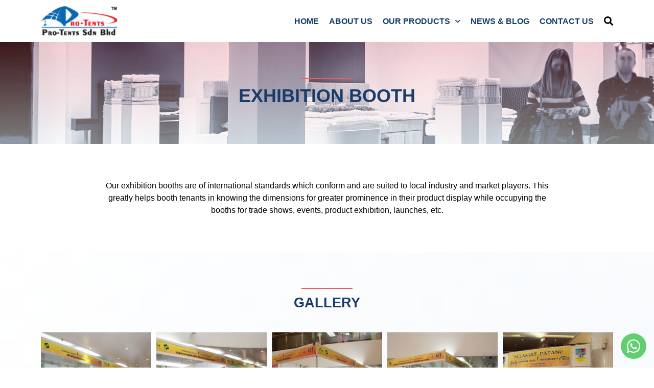

--- FILE ---
content_type: text/html; charset=UTF-8
request_url: https://www.pro-tents.com/exhibition-booth/
body_size: 18423
content:
<!doctype html>
<html lang="en-US" prefix="og: https://ogp.me/ns#">
<head>
	<meta charset="UTF-8">
		<meta name="viewport" content="width=device-width, initial-scale=1">
	<link rel="profile" href="https://gmpg.org/xfn/11">
	
<!-- Search Engine Optimization by Rank Math - https://s.rankmath.com/home -->
<title>Exhibition Booth Rental - Pro-Tents</title>
<meta name="description" content="Our exhibition booths (Exhibition booth rental) are of international standards which conform and are suited to local industry and market players. This greatly helps booth tenants in knowing the dimensions for greater prominence in their product display while occupying the booths for trade shows, events, product exhibition, launches, etc."/>
<meta name="robots" content="follow, index, max-snippet:-1, max-video-preview:-1, max-image-preview:large"/>
<link rel="canonical" href="https://www.pro-tents.com/exhibition-booth/" />
<meta property="og:locale" content="en_US" />
<meta property="og:type" content="article" />
<meta property="og:title" content="Exhibition Booth Rental - Pro-Tents" />
<meta property="og:description" content="Our exhibition booths (Exhibition booth rental) are of international standards which conform and are suited to local industry and market players. This greatly helps booth tenants in knowing the dimensions for greater prominence in their product display while occupying the booths for trade shows, events, product exhibition, launches, etc." />
<meta property="og:url" content="https://www.pro-tents.com/exhibition-booth/" />
<meta property="og:site_name" content="Pro-Tents" />
<meta property="og:updated_time" content="2023-01-05T21:17:01+08:00" />
<meta property="og:image" content="https://www.pro-tents.com/wp-content/uploads/2022/12/social-logo.jpg" />
<meta property="og:image:secure_url" content="https://www.pro-tents.com/wp-content/uploads/2022/12/social-logo.jpg" />
<meta property="og:image:width" content="400" />
<meta property="og:image:height" content="210" />
<meta property="og:image:alt" content="Pro-Tents - The Tents and Canopy Experts" />
<meta property="og:image:type" content="image/jpeg" />
<meta property="article:published_time" content="2022-12-27T17:19:43+08:00" />
<meta property="article:modified_time" content="2023-01-05T21:17:01+08:00" />
<meta name="twitter:card" content="summary_large_image" />
<meta name="twitter:title" content="Exhibition Booth Rental - Pro-Tents" />
<meta name="twitter:description" content="Our exhibition booths (Exhibition booth rental) are of international standards which conform and are suited to local industry and market players. This greatly helps booth tenants in knowing the dimensions for greater prominence in their product display while occupying the booths for trade shows, events, product exhibition, launches, etc." />
<meta name="twitter:image" content="https://www.pro-tents.com/wp-content/uploads/2022/12/social-logo.jpg" />
<meta name="twitter:label1" content="Time to read" />
<meta name="twitter:data1" content="Less than a minute" />
<script type="application/ld+json" class="rank-math-schema">{"@context":"https://schema.org","@graph":[{"@type":"Place","@id":"https://www.pro-tents.com/#place","address":{"@type":"PostalAddress","streetAddress":"No. 42, Jalan IKS Simpang Ampat, Taman IKS Simpang Ampat","addressLocality":"Simpang Ampat","addressRegion":"Penang","postalCode":"14100","addressCountry":"Malaysia"}},{"@type":"Organization","@id":"https://www.pro-tents.com/#organization","name":"Pro-Tents","url":"https://www.pro-tents.com","email":"info@pro-tents.com","address":{"@type":"PostalAddress","streetAddress":"No. 42, Jalan IKS Simpang Ampat, Taman IKS Simpang Ampat","addressLocality":"Simpang Ampat","addressRegion":"Penang","postalCode":"14100","addressCountry":"Malaysia"},"logo":{"@type":"ImageObject","@id":"https://www.pro-tents.com/#logo","url":"https://www.pro-tents.com/wp-content/uploads/2022/12/google-logo.jpg","contentUrl":"https://www.pro-tents.com/wp-content/uploads/2022/12/google-logo.jpg","caption":"Pro-Tents","inLanguage":"en-US","width":"300","height":"300"},"contactPoint":[{"@type":"ContactPoint","telephone":"+6019-445 4100","contactType":"customer support"}],"location":{"@id":"https://www.pro-tents.com/#place"}},{"@type":"WebSite","@id":"https://www.pro-tents.com/#website","url":"https://www.pro-tents.com","name":"Pro-Tents","publisher":{"@id":"https://www.pro-tents.com/#organization"},"inLanguage":"en-US"},{"@type":"ImageObject","@id":"https://www.pro-tents.com/wp-content/uploads/2022/12/social-logo.jpg","url":"https://www.pro-tents.com/wp-content/uploads/2022/12/social-logo.jpg","width":"400","height":"210","caption":"Pro-Tents - The Tents and Canopy Experts","inLanguage":"en-US"},{"@type":"WebPage","@id":"https://www.pro-tents.com/exhibition-booth/#webpage","url":"https://www.pro-tents.com/exhibition-booth/","name":"Exhibition Booth Rental - Pro-Tents","datePublished":"2022-12-27T17:19:43+08:00","dateModified":"2023-01-05T21:17:01+08:00","isPartOf":{"@id":"https://www.pro-tents.com/#website"},"primaryImageOfPage":{"@id":"https://www.pro-tents.com/wp-content/uploads/2022/12/social-logo.jpg"},"inLanguage":"en-US"},{"@type":"Person","@id":"https://www.pro-tents.com/exhibition-booth/#author","name":"calstudio-admin","image":{"@type":"ImageObject","@id":"https://secure.gravatar.com/avatar/9044b3419b5b64de525637d3941321ca?s=96&amp;d=mm&amp;r=g","url":"https://secure.gravatar.com/avatar/9044b3419b5b64de525637d3941321ca?s=96&amp;d=mm&amp;r=g","caption":"calstudio-admin","inLanguage":"en-US"},"worksFor":{"@id":"https://www.pro-tents.com/#organization"}},{"@type":"Article","headline":"Exhibition Booth Rental - Pro-Tents","keywords":"exhibition booth rental","datePublished":"2022-12-27T17:19:43+08:00","dateModified":"2023-01-05T21:17:01+08:00","author":{"@id":"https://www.pro-tents.com/exhibition-booth/#author"},"publisher":{"@id":"https://www.pro-tents.com/#organization"},"description":"Our exhibition booths (Exhibition booth rental) are of international standards which conform and are suited to local industry and market players. This greatly helps booth tenants in knowing the dimensions for greater prominence in their product display while occupying the booths for trade shows, events, product exhibition, launches, etc.","name":"Exhibition Booth Rental - Pro-Tents","@id":"https://www.pro-tents.com/exhibition-booth/#richSnippet","isPartOf":{"@id":"https://www.pro-tents.com/exhibition-booth/#webpage"},"image":{"@id":"https://www.pro-tents.com/wp-content/uploads/2022/12/social-logo.jpg"},"inLanguage":"en-US","mainEntityOfPage":{"@id":"https://www.pro-tents.com/exhibition-booth/#webpage"}}]}</script>
<!-- /Rank Math WordPress SEO plugin -->

<link rel="alternate" type="application/rss+xml" title="Pro-Tents &raquo; Feed" href="https://www.pro-tents.com/feed/" />
<link rel="alternate" type="application/rss+xml" title="Pro-Tents &raquo; Comments Feed" href="https://www.pro-tents.com/comments/feed/" />
<script type="text/javascript">
window._wpemojiSettings = {"baseUrl":"https:\/\/s.w.org\/images\/core\/emoji\/14.0.0\/72x72\/","ext":".png","svgUrl":"https:\/\/s.w.org\/images\/core\/emoji\/14.0.0\/svg\/","svgExt":".svg","source":{"concatemoji":"https:\/\/www.pro-tents.com\/wp-includes\/js\/wp-emoji-release.min.js?ver=6.1.1"}};
/*! This file is auto-generated */
!function(e,a,t){var n,r,o,i=a.createElement("canvas"),p=i.getContext&&i.getContext("2d");function s(e,t){var a=String.fromCharCode,e=(p.clearRect(0,0,i.width,i.height),p.fillText(a.apply(this,e),0,0),i.toDataURL());return p.clearRect(0,0,i.width,i.height),p.fillText(a.apply(this,t),0,0),e===i.toDataURL()}function c(e){var t=a.createElement("script");t.src=e,t.defer=t.type="text/javascript",a.getElementsByTagName("head")[0].appendChild(t)}for(o=Array("flag","emoji"),t.supports={everything:!0,everythingExceptFlag:!0},r=0;r<o.length;r++)t.supports[o[r]]=function(e){if(p&&p.fillText)switch(p.textBaseline="top",p.font="600 32px Arial",e){case"flag":return s([127987,65039,8205,9895,65039],[127987,65039,8203,9895,65039])?!1:!s([55356,56826,55356,56819],[55356,56826,8203,55356,56819])&&!s([55356,57332,56128,56423,56128,56418,56128,56421,56128,56430,56128,56423,56128,56447],[55356,57332,8203,56128,56423,8203,56128,56418,8203,56128,56421,8203,56128,56430,8203,56128,56423,8203,56128,56447]);case"emoji":return!s([129777,127995,8205,129778,127999],[129777,127995,8203,129778,127999])}return!1}(o[r]),t.supports.everything=t.supports.everything&&t.supports[o[r]],"flag"!==o[r]&&(t.supports.everythingExceptFlag=t.supports.everythingExceptFlag&&t.supports[o[r]]);t.supports.everythingExceptFlag=t.supports.everythingExceptFlag&&!t.supports.flag,t.DOMReady=!1,t.readyCallback=function(){t.DOMReady=!0},t.supports.everything||(n=function(){t.readyCallback()},a.addEventListener?(a.addEventListener("DOMContentLoaded",n,!1),e.addEventListener("load",n,!1)):(e.attachEvent("onload",n),a.attachEvent("onreadystatechange",function(){"complete"===a.readyState&&t.readyCallback()})),(e=t.source||{}).concatemoji?c(e.concatemoji):e.wpemoji&&e.twemoji&&(c(e.twemoji),c(e.wpemoji)))}(window,document,window._wpemojiSettings);
</script>
<style type="text/css">
img.wp-smiley,
img.emoji {
	display: inline !important;
	border: none !important;
	box-shadow: none !important;
	height: 1em !important;
	width: 1em !important;
	margin: 0 0.07em !important;
	vertical-align: -0.1em !important;
	background: none !important;
	padding: 0 !important;
}
</style>
	<link rel='stylesheet' id='wp-block-library-css' href='https://www.pro-tents.com/wp-includes/css/dist/block-library/style.min.css?ver=6.1.1' type='text/css' media='all' />
<link rel='stylesheet' id='classic-theme-styles-css' href='https://www.pro-tents.com/wp-includes/css/classic-themes.min.css?ver=1' type='text/css' media='all' />
<style id='global-styles-inline-css' type='text/css'>
body{--wp--preset--color--black: #000000;--wp--preset--color--cyan-bluish-gray: #abb8c3;--wp--preset--color--white: #ffffff;--wp--preset--color--pale-pink: #f78da7;--wp--preset--color--vivid-red: #cf2e2e;--wp--preset--color--luminous-vivid-orange: #ff6900;--wp--preset--color--luminous-vivid-amber: #fcb900;--wp--preset--color--light-green-cyan: #7bdcb5;--wp--preset--color--vivid-green-cyan: #00d084;--wp--preset--color--pale-cyan-blue: #8ed1fc;--wp--preset--color--vivid-cyan-blue: #0693e3;--wp--preset--color--vivid-purple: #9b51e0;--wp--preset--gradient--vivid-cyan-blue-to-vivid-purple: linear-gradient(135deg,rgba(6,147,227,1) 0%,rgb(155,81,224) 100%);--wp--preset--gradient--light-green-cyan-to-vivid-green-cyan: linear-gradient(135deg,rgb(122,220,180) 0%,rgb(0,208,130) 100%);--wp--preset--gradient--luminous-vivid-amber-to-luminous-vivid-orange: linear-gradient(135deg,rgba(252,185,0,1) 0%,rgba(255,105,0,1) 100%);--wp--preset--gradient--luminous-vivid-orange-to-vivid-red: linear-gradient(135deg,rgba(255,105,0,1) 0%,rgb(207,46,46) 100%);--wp--preset--gradient--very-light-gray-to-cyan-bluish-gray: linear-gradient(135deg,rgb(238,238,238) 0%,rgb(169,184,195) 100%);--wp--preset--gradient--cool-to-warm-spectrum: linear-gradient(135deg,rgb(74,234,220) 0%,rgb(151,120,209) 20%,rgb(207,42,186) 40%,rgb(238,44,130) 60%,rgb(251,105,98) 80%,rgb(254,248,76) 100%);--wp--preset--gradient--blush-light-purple: linear-gradient(135deg,rgb(255,206,236) 0%,rgb(152,150,240) 100%);--wp--preset--gradient--blush-bordeaux: linear-gradient(135deg,rgb(254,205,165) 0%,rgb(254,45,45) 50%,rgb(107,0,62) 100%);--wp--preset--gradient--luminous-dusk: linear-gradient(135deg,rgb(255,203,112) 0%,rgb(199,81,192) 50%,rgb(65,88,208) 100%);--wp--preset--gradient--pale-ocean: linear-gradient(135deg,rgb(255,245,203) 0%,rgb(182,227,212) 50%,rgb(51,167,181) 100%);--wp--preset--gradient--electric-grass: linear-gradient(135deg,rgb(202,248,128) 0%,rgb(113,206,126) 100%);--wp--preset--gradient--midnight: linear-gradient(135deg,rgb(2,3,129) 0%,rgb(40,116,252) 100%);--wp--preset--duotone--dark-grayscale: url('#wp-duotone-dark-grayscale');--wp--preset--duotone--grayscale: url('#wp-duotone-grayscale');--wp--preset--duotone--purple-yellow: url('#wp-duotone-purple-yellow');--wp--preset--duotone--blue-red: url('#wp-duotone-blue-red');--wp--preset--duotone--midnight: url('#wp-duotone-midnight');--wp--preset--duotone--magenta-yellow: url('#wp-duotone-magenta-yellow');--wp--preset--duotone--purple-green: url('#wp-duotone-purple-green');--wp--preset--duotone--blue-orange: url('#wp-duotone-blue-orange');--wp--preset--font-size--small: 13px;--wp--preset--font-size--medium: 20px;--wp--preset--font-size--large: 36px;--wp--preset--font-size--x-large: 42px;--wp--preset--spacing--20: 0.44rem;--wp--preset--spacing--30: 0.67rem;--wp--preset--spacing--40: 1rem;--wp--preset--spacing--50: 1.5rem;--wp--preset--spacing--60: 2.25rem;--wp--preset--spacing--70: 3.38rem;--wp--preset--spacing--80: 5.06rem;}:where(.is-layout-flex){gap: 0.5em;}body .is-layout-flow > .alignleft{float: left;margin-inline-start: 0;margin-inline-end: 2em;}body .is-layout-flow > .alignright{float: right;margin-inline-start: 2em;margin-inline-end: 0;}body .is-layout-flow > .aligncenter{margin-left: auto !important;margin-right: auto !important;}body .is-layout-constrained > .alignleft{float: left;margin-inline-start: 0;margin-inline-end: 2em;}body .is-layout-constrained > .alignright{float: right;margin-inline-start: 2em;margin-inline-end: 0;}body .is-layout-constrained > .aligncenter{margin-left: auto !important;margin-right: auto !important;}body .is-layout-constrained > :where(:not(.alignleft):not(.alignright):not(.alignfull)){max-width: var(--wp--style--global--content-size);margin-left: auto !important;margin-right: auto !important;}body .is-layout-constrained > .alignwide{max-width: var(--wp--style--global--wide-size);}body .is-layout-flex{display: flex;}body .is-layout-flex{flex-wrap: wrap;align-items: center;}body .is-layout-flex > *{margin: 0;}:where(.wp-block-columns.is-layout-flex){gap: 2em;}.has-black-color{color: var(--wp--preset--color--black) !important;}.has-cyan-bluish-gray-color{color: var(--wp--preset--color--cyan-bluish-gray) !important;}.has-white-color{color: var(--wp--preset--color--white) !important;}.has-pale-pink-color{color: var(--wp--preset--color--pale-pink) !important;}.has-vivid-red-color{color: var(--wp--preset--color--vivid-red) !important;}.has-luminous-vivid-orange-color{color: var(--wp--preset--color--luminous-vivid-orange) !important;}.has-luminous-vivid-amber-color{color: var(--wp--preset--color--luminous-vivid-amber) !important;}.has-light-green-cyan-color{color: var(--wp--preset--color--light-green-cyan) !important;}.has-vivid-green-cyan-color{color: var(--wp--preset--color--vivid-green-cyan) !important;}.has-pale-cyan-blue-color{color: var(--wp--preset--color--pale-cyan-blue) !important;}.has-vivid-cyan-blue-color{color: var(--wp--preset--color--vivid-cyan-blue) !important;}.has-vivid-purple-color{color: var(--wp--preset--color--vivid-purple) !important;}.has-black-background-color{background-color: var(--wp--preset--color--black) !important;}.has-cyan-bluish-gray-background-color{background-color: var(--wp--preset--color--cyan-bluish-gray) !important;}.has-white-background-color{background-color: var(--wp--preset--color--white) !important;}.has-pale-pink-background-color{background-color: var(--wp--preset--color--pale-pink) !important;}.has-vivid-red-background-color{background-color: var(--wp--preset--color--vivid-red) !important;}.has-luminous-vivid-orange-background-color{background-color: var(--wp--preset--color--luminous-vivid-orange) !important;}.has-luminous-vivid-amber-background-color{background-color: var(--wp--preset--color--luminous-vivid-amber) !important;}.has-light-green-cyan-background-color{background-color: var(--wp--preset--color--light-green-cyan) !important;}.has-vivid-green-cyan-background-color{background-color: var(--wp--preset--color--vivid-green-cyan) !important;}.has-pale-cyan-blue-background-color{background-color: var(--wp--preset--color--pale-cyan-blue) !important;}.has-vivid-cyan-blue-background-color{background-color: var(--wp--preset--color--vivid-cyan-blue) !important;}.has-vivid-purple-background-color{background-color: var(--wp--preset--color--vivid-purple) !important;}.has-black-border-color{border-color: var(--wp--preset--color--black) !important;}.has-cyan-bluish-gray-border-color{border-color: var(--wp--preset--color--cyan-bluish-gray) !important;}.has-white-border-color{border-color: var(--wp--preset--color--white) !important;}.has-pale-pink-border-color{border-color: var(--wp--preset--color--pale-pink) !important;}.has-vivid-red-border-color{border-color: var(--wp--preset--color--vivid-red) !important;}.has-luminous-vivid-orange-border-color{border-color: var(--wp--preset--color--luminous-vivid-orange) !important;}.has-luminous-vivid-amber-border-color{border-color: var(--wp--preset--color--luminous-vivid-amber) !important;}.has-light-green-cyan-border-color{border-color: var(--wp--preset--color--light-green-cyan) !important;}.has-vivid-green-cyan-border-color{border-color: var(--wp--preset--color--vivid-green-cyan) !important;}.has-pale-cyan-blue-border-color{border-color: var(--wp--preset--color--pale-cyan-blue) !important;}.has-vivid-cyan-blue-border-color{border-color: var(--wp--preset--color--vivid-cyan-blue) !important;}.has-vivid-purple-border-color{border-color: var(--wp--preset--color--vivid-purple) !important;}.has-vivid-cyan-blue-to-vivid-purple-gradient-background{background: var(--wp--preset--gradient--vivid-cyan-blue-to-vivid-purple) !important;}.has-light-green-cyan-to-vivid-green-cyan-gradient-background{background: var(--wp--preset--gradient--light-green-cyan-to-vivid-green-cyan) !important;}.has-luminous-vivid-amber-to-luminous-vivid-orange-gradient-background{background: var(--wp--preset--gradient--luminous-vivid-amber-to-luminous-vivid-orange) !important;}.has-luminous-vivid-orange-to-vivid-red-gradient-background{background: var(--wp--preset--gradient--luminous-vivid-orange-to-vivid-red) !important;}.has-very-light-gray-to-cyan-bluish-gray-gradient-background{background: var(--wp--preset--gradient--very-light-gray-to-cyan-bluish-gray) !important;}.has-cool-to-warm-spectrum-gradient-background{background: var(--wp--preset--gradient--cool-to-warm-spectrum) !important;}.has-blush-light-purple-gradient-background{background: var(--wp--preset--gradient--blush-light-purple) !important;}.has-blush-bordeaux-gradient-background{background: var(--wp--preset--gradient--blush-bordeaux) !important;}.has-luminous-dusk-gradient-background{background: var(--wp--preset--gradient--luminous-dusk) !important;}.has-pale-ocean-gradient-background{background: var(--wp--preset--gradient--pale-ocean) !important;}.has-electric-grass-gradient-background{background: var(--wp--preset--gradient--electric-grass) !important;}.has-midnight-gradient-background{background: var(--wp--preset--gradient--midnight) !important;}.has-small-font-size{font-size: var(--wp--preset--font-size--small) !important;}.has-medium-font-size{font-size: var(--wp--preset--font-size--medium) !important;}.has-large-font-size{font-size: var(--wp--preset--font-size--large) !important;}.has-x-large-font-size{font-size: var(--wp--preset--font-size--x-large) !important;}
.wp-block-navigation a:where(:not(.wp-element-button)){color: inherit;}
:where(.wp-block-columns.is-layout-flex){gap: 2em;}
.wp-block-pullquote{font-size: 1.5em;line-height: 1.6;}
</style>
<link rel='stylesheet' id='hello-elementor-css' href='https://www.pro-tents.com/wp-content/themes/hello-elementor/style.min.css?ver=2.5.0' type='text/css' media='all' />
<link rel='stylesheet' id='hello-elementor-theme-style-css' href='https://www.pro-tents.com/wp-content/themes/hello-elementor/theme.min.css?ver=2.5.0' type='text/css' media='all' />
<link rel='stylesheet' id='chld_thm_cfg_child-css' href='https://www.pro-tents.com/wp-content/themes/hello-elementor-caltheme/style.css?ver=6.1.1' type='text/css' media='all' />
<link rel='stylesheet' id='elementor-frontend-css' href='https://www.pro-tents.com/wp-content/plugins/elementor/assets/css/frontend-lite.min.css?ver=3.9.2' type='text/css' media='all' />
<link rel='stylesheet' id='elementor-post-5-css' href='https://www.pro-tents.com/wp-content/uploads/elementor/css/post-5.css?ver=1672207009' type='text/css' media='all' />
<link rel='stylesheet' id='elementor-icons-css' href='https://www.pro-tents.com/wp-content/plugins/elementor/assets/lib/eicons/css/elementor-icons.min.css?ver=5.16.0' type='text/css' media='all' />
<link rel='stylesheet' id='elementor-pro-css' href='https://www.pro-tents.com/wp-content/plugins/elementor-pro/assets/css/frontend-lite.min.css?ver=3.9.2' type='text/css' media='all' />
<link rel='stylesheet' id='elementor-post-201-css' href='https://www.pro-tents.com/wp-content/uploads/elementor/css/post-201.css?ver=1672982270' type='text/css' media='all' />
<link rel='stylesheet' id='elementor-post-7-css' href='https://www.pro-tents.com/wp-content/uploads/elementor/css/post-7.css?ver=1672207404' type='text/css' media='all' />
<link rel='stylesheet' id='elementor-post-17-css' href='https://www.pro-tents.com/wp-content/uploads/elementor/css/post-17.css?ver=1673317045' type='text/css' media='all' />
<link rel='stylesheet' id='google-fonts-1-css' href='https://fonts.googleapis.com/css?family=Roboto%3A100%2C100italic%2C200%2C200italic%2C300%2C300italic%2C400%2C400italic%2C500%2C500italic%2C600%2C600italic%2C700%2C700italic%2C800%2C800italic%2C900%2C900italic%7CRoboto+Slab%3A100%2C100italic%2C200%2C200italic%2C300%2C300italic%2C400%2C400italic%2C500%2C500italic%2C600%2C600italic%2C700%2C700italic%2C800%2C800italic%2C900%2C900italic&#038;display=auto&#038;ver=6.1.1' type='text/css' media='all' />
<link rel='stylesheet' id='elementor-icons-shared-0-css' href='https://www.pro-tents.com/wp-content/plugins/elementor/assets/lib/font-awesome/css/fontawesome.min.css?ver=5.15.3' type='text/css' media='all' />
<link rel='stylesheet' id='elementor-icons-fa-solid-css' href='https://www.pro-tents.com/wp-content/plugins/elementor/assets/lib/font-awesome/css/solid.min.css?ver=5.15.3' type='text/css' media='all' />
<link rel='stylesheet' id='elementor-icons-fa-regular-css' href='https://www.pro-tents.com/wp-content/plugins/elementor/assets/lib/font-awesome/css/regular.min.css?ver=5.15.3' type='text/css' media='all' />
<link rel='stylesheet' id='elementor-icons-fa-brands-css' href='https://www.pro-tents.com/wp-content/plugins/elementor/assets/lib/font-awesome/css/brands.min.css?ver=5.15.3' type='text/css' media='all' />
<link rel="preconnect" href="https://fonts.gstatic.com/" crossorigin><script type='text/javascript' src='https://www.pro-tents.com/wp-includes/js/jquery/jquery.min.js?ver=3.6.1' id='jquery-core-js'></script>
<script type='text/javascript' src='https://www.pro-tents.com/wp-includes/js/jquery/jquery-migrate.min.js?ver=3.3.2' id='jquery-migrate-js'></script>
<link rel="https://api.w.org/" href="https://www.pro-tents.com/wp-json/" /><link rel="alternate" type="application/json" href="https://www.pro-tents.com/wp-json/wp/v2/pages/201" /><link rel="EditURI" type="application/rsd+xml" title="RSD" href="https://www.pro-tents.com/xmlrpc.php?rsd" />
<link rel="wlwmanifest" type="application/wlwmanifest+xml" href="https://www.pro-tents.com/wp-includes/wlwmanifest.xml" />
<meta name="generator" content="WordPress 6.1.1" />
<link rel='shortlink' href='https://www.pro-tents.com/?p=201' />
<link rel="alternate" type="application/json+oembed" href="https://www.pro-tents.com/wp-json/oembed/1.0/embed?url=https%3A%2F%2Fwww.pro-tents.com%2Fexhibition-booth%2F" />
<link rel="alternate" type="text/xml+oembed" href="https://www.pro-tents.com/wp-json/oembed/1.0/embed?url=https%3A%2F%2Fwww.pro-tents.com%2Fexhibition-booth%2F&#038;format=xml" />
		<script>
			document.documentElement.className = document.documentElement.className.replace( 'no-js', 'js' );
		</script>
				<style>
			.no-js img.lazyload { display: none; }
			figure.wp-block-image img.lazyloading { min-width: 150px; }
							.lazyload, .lazyloading { opacity: 0; }
				.lazyloaded {
					opacity: 1;
					transition: opacity 400ms;
					transition-delay: 0ms;
				}
					</style>
		<!-- Google tag (gtag.js) -->
<script async src="https://www.googletagmanager.com/gtag/js?id=G-EVTJERLMBS"></script>
<script>
  window.dataLayer = window.dataLayer || [];
  function gtag(){dataLayer.push(arguments);}
  gtag('js', new Date());

  gtag('config', 'G-EVTJERLMBS');
</script>
<link rel="icon" href="https://www.pro-tents.com/wp-content/uploads/2022/12/favicon-150x150.jpg" sizes="32x32" />
<link rel="icon" href="https://www.pro-tents.com/wp-content/uploads/2022/12/favicon.jpg" sizes="192x192" />
<link rel="apple-touch-icon" href="https://www.pro-tents.com/wp-content/uploads/2022/12/favicon.jpg" />
<meta name="msapplication-TileImage" content="https://www.pro-tents.com/wp-content/uploads/2022/12/favicon.jpg" />
</head>
<body class="page-template page-template-elementor_header_footer page page-id-201 wp-custom-logo elementor-default elementor-template-full-width elementor-kit-5 elementor-page elementor-page-201">

<svg xmlns="http://www.w3.org/2000/svg" viewBox="0 0 0 0" width="0" height="0" focusable="false" role="none" style="visibility: hidden; position: absolute; left: -9999px; overflow: hidden;" ><defs><filter id="wp-duotone-dark-grayscale"><feColorMatrix color-interpolation-filters="sRGB" type="matrix" values=" .299 .587 .114 0 0 .299 .587 .114 0 0 .299 .587 .114 0 0 .299 .587 .114 0 0 " /><feComponentTransfer color-interpolation-filters="sRGB" ><feFuncR type="table" tableValues="0 0.49803921568627" /><feFuncG type="table" tableValues="0 0.49803921568627" /><feFuncB type="table" tableValues="0 0.49803921568627" /><feFuncA type="table" tableValues="1 1" /></feComponentTransfer><feComposite in2="SourceGraphic" operator="in" /></filter></defs></svg><svg xmlns="http://www.w3.org/2000/svg" viewBox="0 0 0 0" width="0" height="0" focusable="false" role="none" style="visibility: hidden; position: absolute; left: -9999px; overflow: hidden;" ><defs><filter id="wp-duotone-grayscale"><feColorMatrix color-interpolation-filters="sRGB" type="matrix" values=" .299 .587 .114 0 0 .299 .587 .114 0 0 .299 .587 .114 0 0 .299 .587 .114 0 0 " /><feComponentTransfer color-interpolation-filters="sRGB" ><feFuncR type="table" tableValues="0 1" /><feFuncG type="table" tableValues="0 1" /><feFuncB type="table" tableValues="0 1" /><feFuncA type="table" tableValues="1 1" /></feComponentTransfer><feComposite in2="SourceGraphic" operator="in" /></filter></defs></svg><svg xmlns="http://www.w3.org/2000/svg" viewBox="0 0 0 0" width="0" height="0" focusable="false" role="none" style="visibility: hidden; position: absolute; left: -9999px; overflow: hidden;" ><defs><filter id="wp-duotone-purple-yellow"><feColorMatrix color-interpolation-filters="sRGB" type="matrix" values=" .299 .587 .114 0 0 .299 .587 .114 0 0 .299 .587 .114 0 0 .299 .587 .114 0 0 " /><feComponentTransfer color-interpolation-filters="sRGB" ><feFuncR type="table" tableValues="0.54901960784314 0.98823529411765" /><feFuncG type="table" tableValues="0 1" /><feFuncB type="table" tableValues="0.71764705882353 0.25490196078431" /><feFuncA type="table" tableValues="1 1" /></feComponentTransfer><feComposite in2="SourceGraphic" operator="in" /></filter></defs></svg><svg xmlns="http://www.w3.org/2000/svg" viewBox="0 0 0 0" width="0" height="0" focusable="false" role="none" style="visibility: hidden; position: absolute; left: -9999px; overflow: hidden;" ><defs><filter id="wp-duotone-blue-red"><feColorMatrix color-interpolation-filters="sRGB" type="matrix" values=" .299 .587 .114 0 0 .299 .587 .114 0 0 .299 .587 .114 0 0 .299 .587 .114 0 0 " /><feComponentTransfer color-interpolation-filters="sRGB" ><feFuncR type="table" tableValues="0 1" /><feFuncG type="table" tableValues="0 0.27843137254902" /><feFuncB type="table" tableValues="0.5921568627451 0.27843137254902" /><feFuncA type="table" tableValues="1 1" /></feComponentTransfer><feComposite in2="SourceGraphic" operator="in" /></filter></defs></svg><svg xmlns="http://www.w3.org/2000/svg" viewBox="0 0 0 0" width="0" height="0" focusable="false" role="none" style="visibility: hidden; position: absolute; left: -9999px; overflow: hidden;" ><defs><filter id="wp-duotone-midnight"><feColorMatrix color-interpolation-filters="sRGB" type="matrix" values=" .299 .587 .114 0 0 .299 .587 .114 0 0 .299 .587 .114 0 0 .299 .587 .114 0 0 " /><feComponentTransfer color-interpolation-filters="sRGB" ><feFuncR type="table" tableValues="0 0" /><feFuncG type="table" tableValues="0 0.64705882352941" /><feFuncB type="table" tableValues="0 1" /><feFuncA type="table" tableValues="1 1" /></feComponentTransfer><feComposite in2="SourceGraphic" operator="in" /></filter></defs></svg><svg xmlns="http://www.w3.org/2000/svg" viewBox="0 0 0 0" width="0" height="0" focusable="false" role="none" style="visibility: hidden; position: absolute; left: -9999px; overflow: hidden;" ><defs><filter id="wp-duotone-magenta-yellow"><feColorMatrix color-interpolation-filters="sRGB" type="matrix" values=" .299 .587 .114 0 0 .299 .587 .114 0 0 .299 .587 .114 0 0 .299 .587 .114 0 0 " /><feComponentTransfer color-interpolation-filters="sRGB" ><feFuncR type="table" tableValues="0.78039215686275 1" /><feFuncG type="table" tableValues="0 0.94901960784314" /><feFuncB type="table" tableValues="0.35294117647059 0.47058823529412" /><feFuncA type="table" tableValues="1 1" /></feComponentTransfer><feComposite in2="SourceGraphic" operator="in" /></filter></defs></svg><svg xmlns="http://www.w3.org/2000/svg" viewBox="0 0 0 0" width="0" height="0" focusable="false" role="none" style="visibility: hidden; position: absolute; left: -9999px; overflow: hidden;" ><defs><filter id="wp-duotone-purple-green"><feColorMatrix color-interpolation-filters="sRGB" type="matrix" values=" .299 .587 .114 0 0 .299 .587 .114 0 0 .299 .587 .114 0 0 .299 .587 .114 0 0 " /><feComponentTransfer color-interpolation-filters="sRGB" ><feFuncR type="table" tableValues="0.65098039215686 0.40392156862745" /><feFuncG type="table" tableValues="0 1" /><feFuncB type="table" tableValues="0.44705882352941 0.4" /><feFuncA type="table" tableValues="1 1" /></feComponentTransfer><feComposite in2="SourceGraphic" operator="in" /></filter></defs></svg><svg xmlns="http://www.w3.org/2000/svg" viewBox="0 0 0 0" width="0" height="0" focusable="false" role="none" style="visibility: hidden; position: absolute; left: -9999px; overflow: hidden;" ><defs><filter id="wp-duotone-blue-orange"><feColorMatrix color-interpolation-filters="sRGB" type="matrix" values=" .299 .587 .114 0 0 .299 .587 .114 0 0 .299 .587 .114 0 0 .299 .587 .114 0 0 " /><feComponentTransfer color-interpolation-filters="sRGB" ><feFuncR type="table" tableValues="0.098039215686275 1" /><feFuncG type="table" tableValues="0 0.66274509803922" /><feFuncB type="table" tableValues="0.84705882352941 0.41960784313725" /><feFuncA type="table" tableValues="1 1" /></feComponentTransfer><feComposite in2="SourceGraphic" operator="in" /></filter></defs></svg>		<div data-elementor-type="header" data-elementor-id="7" class="elementor elementor-7 elementor-location-header">
								<section class="elementor-section elementor-top-section elementor-element elementor-element-22e2ecf elementor-section-full_width elementor-section-height-default elementor-section-height-default" data-id="22e2ecf" data-element_type="section">
						<div class="elementor-container elementor-column-gap-no">
					<div class="elementor-column elementor-col-100 elementor-top-column elementor-element elementor-element-7d0d966" data-id="7d0d966" data-element_type="column">
			<div class="elementor-widget-wrap elementor-element-populated">
								<div class="elementor-element elementor-element-40ceb44 elementor-widget elementor-widget-menu-anchor" data-id="40ceb44" data-element_type="widget" data-widget_type="menu-anchor.default">
				<div class="elementor-widget-container">
			<style>/*! elementor - v3.9.2 - 21-12-2022 */
body.elementor-page .elementor-widget-menu-anchor{margin-bottom:0}</style>		<div id="page-top" class="elementor-menu-anchor"></div>
				</div>
				</div>
					</div>
		</div>
							</div>
		</section>
				<section class="elementor-section elementor-top-section elementor-element elementor-element-6c078d6 header elementor-section-boxed elementor-section-height-default elementor-section-height-default" data-id="6c078d6" data-element_type="section" data-settings="{&quot;sticky&quot;:&quot;top&quot;,&quot;sticky_effects_offset&quot;:100,&quot;sticky_on&quot;:[&quot;desktop&quot;,&quot;tablet&quot;,&quot;mobile&quot;],&quot;sticky_offset&quot;:0}">
						<div class="elementor-container elementor-column-gap-default">
					<div class="elementor-column elementor-col-50 elementor-top-column elementor-element elementor-element-d3a6720" data-id="d3a6720" data-element_type="column">
			<div class="elementor-widget-wrap elementor-element-populated">
								<div class="elementor-element elementor-element-3decad5 logo elementor-widget elementor-widget-theme-site-logo elementor-widget-image" data-id="3decad5" data-element_type="widget" data-widget_type="theme-site-logo.default">
				<div class="elementor-widget-container">
			<style>/*! elementor - v3.9.2 - 21-12-2022 */
.elementor-widget-image{text-align:center}.elementor-widget-image a{display:inline-block}.elementor-widget-image a img[src$=".svg"]{width:48px}.elementor-widget-image img{vertical-align:middle;display:inline-block}</style>													<a href="https://www.pro-tents.com">
							<img width="244" height="100"   alt="Pro-Tents - The Tents and Canopy Experts" data-src="https://www.pro-tents.com/wp-content/uploads/2022/12/logo.jpg" class="attachment-medium_large size-medium_large wp-image-81 lazyload" src="[data-uri]" /><noscript><img width="244" height="100" src="https://www.pro-tents.com/wp-content/uploads/2022/12/logo.jpg" class="attachment-medium_large size-medium_large wp-image-81" alt="Pro-Tents - The Tents and Canopy Experts" /></noscript>								</a>
															</div>
				</div>
					</div>
		</div>
				<div class="elementor-column elementor-col-50 elementor-top-column elementor-element elementor-element-13963a0" data-id="13963a0" data-element_type="column">
			<div class="elementor-widget-wrap elementor-element-populated">
								<div class="elementor-element elementor-element-cfd264d elementor-nav-menu__align-right elementor-nav-menu--stretch elementor-widget__width-auto elementor-nav-menu--dropdown-tablet elementor-nav-menu__text-align-aside elementor-nav-menu--toggle elementor-nav-menu--burger elementor-widget elementor-widget-nav-menu" data-id="cfd264d" data-element_type="widget" data-settings="{&quot;submenu_icon&quot;:{&quot;value&quot;:&quot;&lt;i class=\&quot;fas fa-chevron-down\&quot;&gt;&lt;\/i&gt;&quot;,&quot;library&quot;:&quot;fa-solid&quot;},&quot;full_width&quot;:&quot;stretch&quot;,&quot;layout&quot;:&quot;horizontal&quot;,&quot;toggle&quot;:&quot;burger&quot;}" data-widget_type="nav-menu.default">
				<div class="elementor-widget-container">
			<link rel="stylesheet" href="https://www.pro-tents.com/wp-content/plugins/elementor-pro/assets/css/widget-nav-menu.min.css">			<nav migration_allowed="1" migrated="0" class="elementor-nav-menu--main elementor-nav-menu__container elementor-nav-menu--layout-horizontal e--pointer-underline e--animation-grow">
				<ul id="menu-1-cfd264d" class="elementor-nav-menu"><li class="menu-item menu-item-type-post_type menu-item-object-page menu-item-home menu-item-12"><a href="https://www.pro-tents.com/" class="elementor-item">Home</a></li>
<li class="menu-item menu-item-type-post_type menu-item-object-page menu-item-255"><a href="https://www.pro-tents.com/about-us/" class="elementor-item">About Us</a></li>
<li class="menu-item menu-item-type-custom menu-item-object-custom current-menu-ancestor current-menu-parent menu-item-has-children menu-item-256"><a href="#" class="elementor-item elementor-item-anchor">Our Products</a>
<ul class="sub-menu elementor-nav-menu--dropdown">
	<li class="menu-item menu-item-type-post_type menu-item-object-page menu-item-253"><a href="https://www.pro-tents.com/outdoor-tents/" class="elementor-sub-item">Outdoor Tents</a></li>
	<li class="menu-item menu-item-type-post_type menu-item-object-page menu-item-252"><a href="https://www.pro-tents.com/air-con-tents/" class="elementor-sub-item">Air-Con Tents</a></li>
	<li class="menu-item menu-item-type-post_type menu-item-object-page current-menu-item page_item page-item-201 current_page_item menu-item-251"><a href="https://www.pro-tents.com/exhibition-booth/" aria-current="page" class="elementor-sub-item elementor-item-active">Exhibition Booth</a></li>
	<li class="menu-item menu-item-type-post_type menu-item-object-page menu-item-250"><a href="https://www.pro-tents.com/staging-platforms/" class="elementor-sub-item">Staging &#038; Platforms</a></li>
	<li class="menu-item menu-item-type-post_type menu-item-object-page menu-item-249"><a href="https://www.pro-tents.com/accessories/" class="elementor-sub-item">Accessories</a></li>
</ul>
</li>
<li class="menu-item menu-item-type-post_type menu-item-object-page menu-item-795"><a href="https://www.pro-tents.com/news-blog/" class="elementor-item">News &#038; Blog</a></li>
<li class="menu-item menu-item-type-post_type menu-item-object-page menu-item-254"><a href="https://www.pro-tents.com/contact-us/" class="elementor-item">Contact Us</a></li>
</ul>			</nav>
					<div class="elementor-menu-toggle" role="button" tabindex="0" aria-label="Menu Toggle" aria-expanded="false">
			<i aria-hidden="true" role="presentation" class="elementor-menu-toggle__icon--open eicon-menu-bar"></i><i aria-hidden="true" role="presentation" class="elementor-menu-toggle__icon--close eicon-close"></i>			<span class="elementor-screen-only">Menu</span>
		</div>
					<nav class="elementor-nav-menu--dropdown elementor-nav-menu__container" aria-hidden="true">
				<ul id="menu-2-cfd264d" class="elementor-nav-menu"><li class="menu-item menu-item-type-post_type menu-item-object-page menu-item-home menu-item-12"><a href="https://www.pro-tents.com/" class="elementor-item" tabindex="-1">Home</a></li>
<li class="menu-item menu-item-type-post_type menu-item-object-page menu-item-255"><a href="https://www.pro-tents.com/about-us/" class="elementor-item" tabindex="-1">About Us</a></li>
<li class="menu-item menu-item-type-custom menu-item-object-custom current-menu-ancestor current-menu-parent menu-item-has-children menu-item-256"><a href="#" class="elementor-item elementor-item-anchor" tabindex="-1">Our Products</a>
<ul class="sub-menu elementor-nav-menu--dropdown">
	<li class="menu-item menu-item-type-post_type menu-item-object-page menu-item-253"><a href="https://www.pro-tents.com/outdoor-tents/" class="elementor-sub-item" tabindex="-1">Outdoor Tents</a></li>
	<li class="menu-item menu-item-type-post_type menu-item-object-page menu-item-252"><a href="https://www.pro-tents.com/air-con-tents/" class="elementor-sub-item" tabindex="-1">Air-Con Tents</a></li>
	<li class="menu-item menu-item-type-post_type menu-item-object-page current-menu-item page_item page-item-201 current_page_item menu-item-251"><a href="https://www.pro-tents.com/exhibition-booth/" aria-current="page" class="elementor-sub-item elementor-item-active" tabindex="-1">Exhibition Booth</a></li>
	<li class="menu-item menu-item-type-post_type menu-item-object-page menu-item-250"><a href="https://www.pro-tents.com/staging-platforms/" class="elementor-sub-item" tabindex="-1">Staging &#038; Platforms</a></li>
	<li class="menu-item menu-item-type-post_type menu-item-object-page menu-item-249"><a href="https://www.pro-tents.com/accessories/" class="elementor-sub-item" tabindex="-1">Accessories</a></li>
</ul>
</li>
<li class="menu-item menu-item-type-post_type menu-item-object-page menu-item-795"><a href="https://www.pro-tents.com/news-blog/" class="elementor-item" tabindex="-1">News &#038; Blog</a></li>
<li class="menu-item menu-item-type-post_type menu-item-object-page menu-item-254"><a href="https://www.pro-tents.com/contact-us/" class="elementor-item" tabindex="-1">Contact Us</a></li>
</ul>			</nav>
				</div>
				</div>
				<div class="elementor-element elementor-element-6171002 elementor-widget__width-auto elementor-widget elementor-widget-button" data-id="6171002" data-element_type="widget" data-widget_type="button.default">
				<div class="elementor-widget-container">
					<div class="elementor-button-wrapper">
			<a href="#elementor-action%3Aaction%3Dpopup%3Aopen%26settings%3DeyJpZCI6IjYyIiwidG9nZ2xlIjp0cnVlfQ%3D%3D" class="elementor-button-link elementor-button elementor-size-sm" role="button">
						<span class="elementor-button-content-wrapper">
							<span class="elementor-button-icon elementor-align-icon-left">
				<i aria-hidden="true" class="fas fa-search"></i>			</span>
						<span class="elementor-button-text"></span>
		</span>
					</a>
		</div>
				</div>
				</div>
					</div>
		</div>
							</div>
		</section>
						</div>
				<div data-elementor-type="wp-page" data-elementor-id="201" class="elementor elementor-201">
									<section class="elementor-section elementor-top-section elementor-element elementor-element-7713a99 elementor-section-height-min-height elementor-section-boxed elementor-section-height-default elementor-section-items-middle" data-id="7713a99" data-element_type="section" data-settings="{&quot;background_background&quot;:&quot;classic&quot;}">
							<div class="elementor-background-overlay"></div>
							<div class="elementor-container elementor-column-gap-default">
					<div class="elementor-column elementor-col-100 elementor-top-column elementor-element elementor-element-60fbe6c elementor-invisible" data-id="60fbe6c" data-element_type="column" data-settings="{&quot;animation&quot;:&quot;fadeInUp&quot;}">
			<div class="elementor-widget-wrap elementor-element-populated">
								<div class="elementor-element elementor-element-4f7598b elementor-widget-divider--view-line elementor-widget elementor-widget-divider" data-id="4f7598b" data-element_type="widget" data-widget_type="divider.default">
				<div class="elementor-widget-container">
			<style>/*! elementor - v3.9.2 - 21-12-2022 */
.elementor-widget-divider{--divider-border-style:none;--divider-border-width:1px;--divider-color:#2c2c2c;--divider-icon-size:20px;--divider-element-spacing:10px;--divider-pattern-height:24px;--divider-pattern-size:20px;--divider-pattern-url:none;--divider-pattern-repeat:repeat-x}.elementor-widget-divider .elementor-divider{display:flex}.elementor-widget-divider .elementor-divider__text{font-size:15px;line-height:1;max-width:95%}.elementor-widget-divider .elementor-divider__element{margin:0 var(--divider-element-spacing);flex-shrink:0}.elementor-widget-divider .elementor-icon{font-size:var(--divider-icon-size)}.elementor-widget-divider .elementor-divider-separator{display:flex;margin:0;direction:ltr}.elementor-widget-divider--view-line_icon .elementor-divider-separator,.elementor-widget-divider--view-line_text .elementor-divider-separator{align-items:center}.elementor-widget-divider--view-line_icon .elementor-divider-separator:after,.elementor-widget-divider--view-line_icon .elementor-divider-separator:before,.elementor-widget-divider--view-line_text .elementor-divider-separator:after,.elementor-widget-divider--view-line_text .elementor-divider-separator:before{display:block;content:"";border-bottom:0;flex-grow:1;border-top:var(--divider-border-width) var(--divider-border-style) var(--divider-color)}.elementor-widget-divider--element-align-left .elementor-divider .elementor-divider-separator>.elementor-divider__svg:first-of-type{flex-grow:0;flex-shrink:100}.elementor-widget-divider--element-align-left .elementor-divider-separator:before{content:none}.elementor-widget-divider--element-align-left .elementor-divider__element{margin-left:0}.elementor-widget-divider--element-align-right .elementor-divider .elementor-divider-separator>.elementor-divider__svg:last-of-type{flex-grow:0;flex-shrink:100}.elementor-widget-divider--element-align-right .elementor-divider-separator:after{content:none}.elementor-widget-divider--element-align-right .elementor-divider__element{margin-right:0}.elementor-widget-divider:not(.elementor-widget-divider--view-line_text):not(.elementor-widget-divider--view-line_icon) .elementor-divider-separator{border-top:var(--divider-border-width) var(--divider-border-style) var(--divider-color)}.elementor-widget-divider--separator-type-pattern{--divider-border-style:none}.elementor-widget-divider--separator-type-pattern.elementor-widget-divider--view-line .elementor-divider-separator,.elementor-widget-divider--separator-type-pattern:not(.elementor-widget-divider--view-line) .elementor-divider-separator:after,.elementor-widget-divider--separator-type-pattern:not(.elementor-widget-divider--view-line) .elementor-divider-separator:before,.elementor-widget-divider--separator-type-pattern:not([class*=elementor-widget-divider--view]) .elementor-divider-separator{width:100%;min-height:var(--divider-pattern-height);-webkit-mask-size:var(--divider-pattern-size) 100%;mask-size:var(--divider-pattern-size) 100%;-webkit-mask-repeat:var(--divider-pattern-repeat);mask-repeat:var(--divider-pattern-repeat);background-color:var(--divider-color);-webkit-mask-image:var(--divider-pattern-url);mask-image:var(--divider-pattern-url)}.elementor-widget-divider--no-spacing{--divider-pattern-size:auto}.elementor-widget-divider--bg-round{--divider-pattern-repeat:round}.rtl .elementor-widget-divider .elementor-divider__text{direction:rtl}.e-con-inner>.elementor-widget-divider,.e-con>.elementor-widget-divider{width:var(--container-widget-width);--flex-grow:var(--container-widget-flex-grow)}</style>		<div class="elementor-divider">
			<span class="elementor-divider-separator">
						</span>
		</div>
				</div>
				</div>
				<div class="elementor-element elementor-element-f46085b elementor-widget elementor-widget-heading" data-id="f46085b" data-element_type="widget" data-widget_type="heading.default">
				<div class="elementor-widget-container">
			<style>/*! elementor - v3.9.2 - 21-12-2022 */
.elementor-heading-title{padding:0;margin:0;line-height:1}.elementor-widget-heading .elementor-heading-title[class*=elementor-size-]>a{color:inherit;font-size:inherit;line-height:inherit}.elementor-widget-heading .elementor-heading-title.elementor-size-small{font-size:15px}.elementor-widget-heading .elementor-heading-title.elementor-size-medium{font-size:19px}.elementor-widget-heading .elementor-heading-title.elementor-size-large{font-size:29px}.elementor-widget-heading .elementor-heading-title.elementor-size-xl{font-size:39px}.elementor-widget-heading .elementor-heading-title.elementor-size-xxl{font-size:59px}</style><h1 class="elementor-heading-title elementor-size-default">Exhibition Booth</h1>		</div>
				</div>
					</div>
		</div>
							</div>
		</section>
				<section class="elementor-section elementor-top-section elementor-element elementor-element-21ae08d elementor-section-boxed elementor-section-height-default elementor-section-height-default" data-id="21ae08d" data-element_type="section">
						<div class="elementor-container elementor-column-gap-default">
					<div class="elementor-column elementor-col-100 elementor-top-column elementor-element elementor-element-05ebc0c" data-id="05ebc0c" data-element_type="column">
			<div class="elementor-widget-wrap elementor-element-populated">
								<div class="elementor-element elementor-element-fd24c77 elementor-invisible elementor-widget elementor-widget-text-editor" data-id="fd24c77" data-element_type="widget" data-settings="{&quot;_animation&quot;:&quot;fadeInUp&quot;}" data-widget_type="text-editor.default">
				<div class="elementor-widget-container">
			<style>/*! elementor - v3.9.2 - 21-12-2022 */
.elementor-widget-text-editor.elementor-drop-cap-view-stacked .elementor-drop-cap{background-color:#818a91;color:#fff}.elementor-widget-text-editor.elementor-drop-cap-view-framed .elementor-drop-cap{color:#818a91;border:3px solid;background-color:transparent}.elementor-widget-text-editor:not(.elementor-drop-cap-view-default) .elementor-drop-cap{margin-top:8px}.elementor-widget-text-editor:not(.elementor-drop-cap-view-default) .elementor-drop-cap-letter{width:1em;height:1em}.elementor-widget-text-editor .elementor-drop-cap{float:left;text-align:center;line-height:1;font-size:50px}.elementor-widget-text-editor .elementor-drop-cap-letter{display:inline-block}</style>				<p>Our exhibition booths are of international standards which conform and are suited to local industry and market players. This greatly helps booth tenants in knowing the dimensions for greater prominence in their product display while occupying the booths for trade shows, events, product exhibition, launches, etc.</p>						</div>
				</div>
					</div>
		</div>
							</div>
		</section>
				<section class="elementor-section elementor-top-section elementor-element elementor-element-f6e354e elementor-section-full_width elementor-section-height-default elementor-section-height-default" data-id="f6e354e" data-element_type="section" data-settings="{&quot;background_background&quot;:&quot;gradient&quot;}">
						<div class="elementor-container elementor-column-gap-no">
					<div class="elementor-column elementor-col-100 elementor-top-column elementor-element elementor-element-cfcf6a8" data-id="cfcf6a8" data-element_type="column">
			<div class="elementor-widget-wrap elementor-element-populated">
								<div class="elementor-section elementor-inner-section elementor-element elementor-element-e80417a elementor-section-boxed elementor-section-height-default elementor-section-height-default" data-id="e80417a" data-element_type="section">
						<div class="elementor-container elementor-column-gap-default">
					<div class="elementor-column elementor-col-100 elementor-inner-column elementor-element elementor-element-70b6b4a" data-id="70b6b4a" data-element_type="column">
			<div class="elementor-widget-wrap elementor-element-populated">
								<div class="elementor-element elementor-element-d041049 elementor-widget-divider--view-line elementor-widget elementor-widget-divider" data-id="d041049" data-element_type="widget" data-widget_type="divider.default">
				<div class="elementor-widget-container">
					<div class="elementor-divider">
			<span class="elementor-divider-separator">
						</span>
		</div>
				</div>
				</div>
				<div class="elementor-element elementor-element-0bf36d5 elementor-widget elementor-widget-heading" data-id="0bf36d5" data-element_type="widget" data-widget_type="heading.default">
				<div class="elementor-widget-container">
			<h2 class="elementor-heading-title elementor-size-default">Gallery</h2>		</div>
				</div>
				<div class="elementor-element elementor-element-9626380 elementor-widget elementor-widget-gallery" data-id="9626380" data-element_type="widget" data-settings="{&quot;columns&quot;:5,&quot;aspect_ratio&quot;:&quot;1:1&quot;,&quot;overlay_title&quot;:&quot;title&quot;,&quot;lazyload&quot;:&quot;yes&quot;,&quot;gallery_layout&quot;:&quot;grid&quot;,&quot;columns_tablet&quot;:2,&quot;columns_mobile&quot;:1,&quot;gap&quot;:{&quot;unit&quot;:&quot;px&quot;,&quot;size&quot;:10,&quot;sizes&quot;:[]},&quot;gap_tablet&quot;:{&quot;unit&quot;:&quot;px&quot;,&quot;size&quot;:10,&quot;sizes&quot;:[]},&quot;gap_mobile&quot;:{&quot;unit&quot;:&quot;px&quot;,&quot;size&quot;:10,&quot;sizes&quot;:[]},&quot;link_to&quot;:&quot;file&quot;,&quot;overlay_background&quot;:&quot;yes&quot;,&quot;content_hover_animation&quot;:&quot;fade-in&quot;}" data-widget_type="gallery.default">
				<div class="elementor-widget-container">
			<style>/*! elementor-pro - v3.9.2 - 21-12-2022 */
.elementor-gallery__container{min-height:1px}.elementor-gallery-item{position:relative;overflow:hidden;display:block;text-decoration:none;border:solid var(--image-border-width) var(--image-border-color);border-radius:var(--image-border-radius)}.elementor-gallery-item__content,.elementor-gallery-item__overlay{height:100%;width:100%;position:absolute;top:0;left:0}.elementor-gallery-item__overlay{mix-blend-mode:var(--overlay-mix-blend-mode);transition-duration:var(--overlay-transition-duration);transition-property:mix-blend-mode,transform,opacity,background-color}.elementor-gallery-item__image.e-gallery-image{transition-duration:var(--image-transition-duration);transition-property:filter,transform}.elementor-gallery-item__content{display:flex;flex-direction:column;justify-content:var(--content-justify-content,center);align-items:center;text-align:var(--content-text-align);padding:var(--content-padding)}.elementor-gallery-item__content>div{transition-duration:var(--content-transition-duration)}.elementor-gallery-item__content.elementor-gallery--sequenced-animation>div:nth-child(2){transition-delay:calc(var(--content-transition-delay) / 3)}.elementor-gallery-item__content.elementor-gallery--sequenced-animation>div:nth-child(3){transition-delay:calc(var(--content-transition-delay) / 3 * 2)}.elementor-gallery-item__content.elementor-gallery--sequenced-animation>div:nth-child(4){transition-delay:calc(var(--content-transition-delay) / 3 * 3)}.elementor-gallery-item__description{color:var(--description-text-color,#fff);width:100%}.elementor-gallery-item__title{color:var(--title-text-color,#fff);font-weight:700;width:100%}.elementor-gallery__titles-container{display:flex;flex-wrap:wrap;justify-content:var(--titles-container-justify-content,center);margin-bottom:20px}.elementor-gallery__titles-container:not(.e--pointer-framed) .elementor-item:after,.elementor-gallery__titles-container:not(.e--pointer-framed) .elementor-item:before{background-color:var(--galleries-pointer-bg-color-hover)}.elementor-gallery__titles-container:not(.e--pointer-framed) .elementor-item.elementor-item-active:after,.elementor-gallery__titles-container:not(.e--pointer-framed) .elementor-item.elementor-item-active:before{background-color:var(--galleries-pointer-bg-color-active)}.elementor-gallery__titles-container.e--pointer-framed .elementor-item:before{border-color:var(--galleries-pointer-bg-color-hover);border-width:var(--galleries-pointer-border-width)}.elementor-gallery__titles-container.e--pointer-framed .elementor-item:after{border-color:var(--galleries-pointer-bg-color-hover)}.elementor-gallery__titles-container.e--pointer-framed .elementor-item.elementor-item-active:after,.elementor-gallery__titles-container.e--pointer-framed .elementor-item.elementor-item-active:before{border-color:var(--galleries-pointer-bg-color-active)}.elementor-gallery__titles-container.e--pointer-framed.e--animation-draw .elementor-item:before{border-left-width:var(--galleries-pointer-border-width);border-bottom-width:var(--galleries-pointer-border-width);border-right-width:0;border-top-width:0}.elementor-gallery__titles-container.e--pointer-framed.e--animation-draw .elementor-item:after{border-left-width:0;border-bottom-width:0;border-right-width:var(--galleries-pointer-border-width);border-top-width:var(--galleries-pointer-border-width)}.elementor-gallery__titles-container.e--pointer-framed.e--animation-corners .elementor-item:before{border-left-width:var(--galleries-pointer-border-width);border-bottom-width:0;border-right-width:0;border-top-width:var(--galleries-pointer-border-width)}.elementor-gallery__titles-container.e--pointer-framed.e--animation-corners .elementor-item:after{border-left-width:0;border-bottom-width:var(--galleries-pointer-border-width);border-right-width:var(--galleries-pointer-border-width);border-top-width:0}.elementor-gallery__titles-container .e--pointer-double-line .elementor-item:after,.elementor-gallery__titles-container .e--pointer-double-line .elementor-item:before,.elementor-gallery__titles-container .e--pointer-overline .elementor-item:before,.elementor-gallery__titles-container .e--pointer-underline .elementor-item:after{height:var(--galleries-pointer-border-width)}.elementor-gallery-title{--space-between:10px;cursor:pointer;color:#6d7882;font-weight:500;position:relative;padding:7px 14px;transition:all .3s}.elementor-gallery-title--active{color:#495157}.elementor-gallery-title:not(:last-child){margin-right:var(--space-between)}.elementor-gallery-item__title+.elementor-gallery-item__description{margin-top:var(--description-margin-top)}.e-gallery-item.elementor-gallery-item{transition-property:all}.e-gallery-item.elementor-animated-content .elementor-animated-item--enter-from-bottom,.e-gallery-item.elementor-animated-content .elementor-animated-item--enter-from-left,.e-gallery-item.elementor-animated-content .elementor-animated-item--enter-from-right,.e-gallery-item.elementor-animated-content .elementor-animated-item--enter-from-top,.e-gallery-item:hover .elementor-gallery__item-overlay-bg,.e-gallery-item:hover .elementor-gallery__item-overlay-content,.e-gallery-item:hover .elementor-gallery__item-overlay-content__description,.e-gallery-item:hover .elementor-gallery__item-overlay-content__title{opacity:1}a.elementor-item.elementor-gallery-title{color:var(--galleries-title-color-normal)}a.elementor-item.elementor-gallery-title.elementor-item-active,a.elementor-item.elementor-gallery-title.highlighted,a.elementor-item.elementor-gallery-title:focus,a.elementor-item.elementor-gallery-title:hover{color:var(--galleries-title-color-hover)}a.elementor-item.elementor-gallery-title.elementor-item-active{color:var(--gallery-title-color-active)}.e-con-inner>.elementor-widget-gallery,.e-con>.elementor-widget-gallery{width:var(--container-widget-width);--flex-grow:var(--container-widget-flex-grow)}</style>		<div class="elementor-gallery__container">
							<a class="e-gallery-item elementor-gallery-item elementor-animated-content" href="https://www.pro-tents.com/wp-content/uploads/2022/12/booth1.jpg" data-elementor-open-lightbox="yes" data-elementor-lightbox-slideshow="all-9626380" data-elementor-lightbox-title="Exhibition Booth" e-action-hash="#elementor-action%3Aaction%3Dlightbox%26settings%3DeyJpZCI6NDE0LCJ1cmwiOiJodHRwczpcL1wvd3d3LnByby10ZW50cy5jb21cL3dwLWNvbnRlbnRcL3VwbG9hZHNcLzIwMjJcLzEyXC9ib290aDEuanBnIiwic2xpZGVzaG93IjoiYWxsLTk2MjYzODAifQ%3D%3D">
					<div class="e-gallery-image elementor-gallery-item__image" data-thumbnail="https://www.pro-tents.com/wp-content/uploads/2022/12/booth1.jpg" data-width="600" data-height="450" alt="Exhibition Booth" ></div>
											<div class="elementor-gallery-item__overlay"></div>
															<div class="elementor-gallery-item__content">
														<div class="elementor-gallery-item__title">
																		Exhibition Booth								</div>
												</div>
									</a>
							<a class="e-gallery-item elementor-gallery-item elementor-animated-content" href="https://www.pro-tents.com/wp-content/uploads/2022/12/booth2.jpg" data-elementor-open-lightbox="yes" data-elementor-lightbox-slideshow="all-9626380" data-elementor-lightbox-title="Exhibition Booth" e-action-hash="#elementor-action%3Aaction%3Dlightbox%26settings%3DeyJpZCI6NDE1LCJ1cmwiOiJodHRwczpcL1wvd3d3LnByby10ZW50cy5jb21cL3dwLWNvbnRlbnRcL3VwbG9hZHNcLzIwMjJcLzEyXC9ib290aDIuanBnIiwic2xpZGVzaG93IjoiYWxsLTk2MjYzODAifQ%3D%3D">
					<div class="e-gallery-image elementor-gallery-item__image" data-thumbnail="https://www.pro-tents.com/wp-content/uploads/2022/12/booth2.jpg" data-width="600" data-height="450" alt="Exhibition Booth" ></div>
											<div class="elementor-gallery-item__overlay"></div>
															<div class="elementor-gallery-item__content">
														<div class="elementor-gallery-item__title">
																		Exhibition Booth								</div>
												</div>
									</a>
							<a class="e-gallery-item elementor-gallery-item elementor-animated-content" href="https://www.pro-tents.com/wp-content/uploads/2022/12/booth3.jpg" data-elementor-open-lightbox="yes" data-elementor-lightbox-slideshow="all-9626380" data-elementor-lightbox-title="Exhibition Booth" e-action-hash="#elementor-action%3Aaction%3Dlightbox%26settings%3DeyJpZCI6NDE2LCJ1cmwiOiJodHRwczpcL1wvd3d3LnByby10ZW50cy5jb21cL3dwLWNvbnRlbnRcL3VwbG9hZHNcLzIwMjJcLzEyXC9ib290aDMuanBnIiwic2xpZGVzaG93IjoiYWxsLTk2MjYzODAifQ%3D%3D">
					<div class="e-gallery-image elementor-gallery-item__image" data-thumbnail="https://www.pro-tents.com/wp-content/uploads/2022/12/booth3.jpg" data-width="600" data-height="450" alt="Exhibition Booth" ></div>
											<div class="elementor-gallery-item__overlay"></div>
															<div class="elementor-gallery-item__content">
														<div class="elementor-gallery-item__title">
																		Exhibition Booth								</div>
												</div>
									</a>
							<a class="e-gallery-item elementor-gallery-item elementor-animated-content" href="https://www.pro-tents.com/wp-content/uploads/2022/12/booth4.jpg" data-elementor-open-lightbox="yes" data-elementor-lightbox-slideshow="all-9626380" data-elementor-lightbox-title="Exhibition Booth" e-action-hash="#elementor-action%3Aaction%3Dlightbox%26settings%3DeyJpZCI6NDE3LCJ1cmwiOiJodHRwczpcL1wvd3d3LnByby10ZW50cy5jb21cL3dwLWNvbnRlbnRcL3VwbG9hZHNcLzIwMjJcLzEyXC9ib290aDQuanBnIiwic2xpZGVzaG93IjoiYWxsLTk2MjYzODAifQ%3D%3D">
					<div class="e-gallery-image elementor-gallery-item__image" data-thumbnail="https://www.pro-tents.com/wp-content/uploads/2022/12/booth4.jpg" data-width="600" data-height="450" alt="Exhibition Booth" ></div>
											<div class="elementor-gallery-item__overlay"></div>
															<div class="elementor-gallery-item__content">
														<div class="elementor-gallery-item__title">
																		Exhibition Booth								</div>
												</div>
									</a>
							<a class="e-gallery-item elementor-gallery-item elementor-animated-content" href="https://www.pro-tents.com/wp-content/uploads/2022/12/booth5.jpg" data-elementor-open-lightbox="yes" data-elementor-lightbox-slideshow="all-9626380" data-elementor-lightbox-title="Exhibition Booth" e-action-hash="#elementor-action%3Aaction%3Dlightbox%26settings%3DeyJpZCI6NDE4LCJ1cmwiOiJodHRwczpcL1wvd3d3LnByby10ZW50cy5jb21cL3dwLWNvbnRlbnRcL3VwbG9hZHNcLzIwMjJcLzEyXC9ib290aDUuanBnIiwic2xpZGVzaG93IjoiYWxsLTk2MjYzODAifQ%3D%3D">
					<div class="e-gallery-image elementor-gallery-item__image" data-thumbnail="https://www.pro-tents.com/wp-content/uploads/2022/12/booth5.jpg" data-width="600" data-height="450" alt="Exhibition Booth" ></div>
											<div class="elementor-gallery-item__overlay"></div>
															<div class="elementor-gallery-item__content">
														<div class="elementor-gallery-item__title">
																		Exhibition Booth								</div>
												</div>
									</a>
							<a class="e-gallery-item elementor-gallery-item elementor-animated-content" href="https://www.pro-tents.com/wp-content/uploads/2022/12/booth6.jpg" data-elementor-open-lightbox="yes" data-elementor-lightbox-slideshow="all-9626380" data-elementor-lightbox-title="Exhibition Booth" e-action-hash="#elementor-action%3Aaction%3Dlightbox%26settings%3DeyJpZCI6NDE5LCJ1cmwiOiJodHRwczpcL1wvd3d3LnByby10ZW50cy5jb21cL3dwLWNvbnRlbnRcL3VwbG9hZHNcLzIwMjJcLzEyXC9ib290aDYuanBnIiwic2xpZGVzaG93IjoiYWxsLTk2MjYzODAifQ%3D%3D">
					<div class="e-gallery-image elementor-gallery-item__image" data-thumbnail="https://www.pro-tents.com/wp-content/uploads/2022/12/booth6.jpg" data-width="600" data-height="450" alt="Exhibition Booth" ></div>
											<div class="elementor-gallery-item__overlay"></div>
															<div class="elementor-gallery-item__content">
														<div class="elementor-gallery-item__title">
																		Exhibition Booth								</div>
												</div>
									</a>
							<a class="e-gallery-item elementor-gallery-item elementor-animated-content" href="https://www.pro-tents.com/wp-content/uploads/2022/12/booth7.jpg" data-elementor-open-lightbox="yes" data-elementor-lightbox-slideshow="all-9626380" data-elementor-lightbox-title="Exhibition Booth" e-action-hash="#elementor-action%3Aaction%3Dlightbox%26settings%3DeyJpZCI6NDIwLCJ1cmwiOiJodHRwczpcL1wvd3d3LnByby10ZW50cy5jb21cL3dwLWNvbnRlbnRcL3VwbG9hZHNcLzIwMjJcLzEyXC9ib290aDcuanBnIiwic2xpZGVzaG93IjoiYWxsLTk2MjYzODAifQ%3D%3D">
					<div class="e-gallery-image elementor-gallery-item__image" data-thumbnail="https://www.pro-tents.com/wp-content/uploads/2022/12/booth7.jpg" data-width="600" data-height="450" alt="Exhibition Booth" ></div>
											<div class="elementor-gallery-item__overlay"></div>
															<div class="elementor-gallery-item__content">
														<div class="elementor-gallery-item__title">
																		Exhibition Booth								</div>
												</div>
									</a>
							<a class="e-gallery-item elementor-gallery-item elementor-animated-content" href="https://www.pro-tents.com/wp-content/uploads/2022/12/booth8.jpg" data-elementor-open-lightbox="yes" data-elementor-lightbox-slideshow="all-9626380" data-elementor-lightbox-title="Exhibition Booth" e-action-hash="#elementor-action%3Aaction%3Dlightbox%26settings%3DeyJpZCI6NDIxLCJ1cmwiOiJodHRwczpcL1wvd3d3LnByby10ZW50cy5jb21cL3dwLWNvbnRlbnRcL3VwbG9hZHNcLzIwMjJcLzEyXC9ib290aDguanBnIiwic2xpZGVzaG93IjoiYWxsLTk2MjYzODAifQ%3D%3D">
					<div class="e-gallery-image elementor-gallery-item__image" data-thumbnail="https://www.pro-tents.com/wp-content/uploads/2022/12/booth8.jpg" data-width="600" data-height="450" alt="Exhibition Booth" ></div>
											<div class="elementor-gallery-item__overlay"></div>
															<div class="elementor-gallery-item__content">
														<div class="elementor-gallery-item__title">
																		Exhibition Booth								</div>
												</div>
									</a>
							<a class="e-gallery-item elementor-gallery-item elementor-animated-content" href="https://www.pro-tents.com/wp-content/uploads/2022/12/booth9.jpg" data-elementor-open-lightbox="yes" data-elementor-lightbox-slideshow="all-9626380" data-elementor-lightbox-title="Exhibition Booth" e-action-hash="#elementor-action%3Aaction%3Dlightbox%26settings%3DeyJpZCI6NDIyLCJ1cmwiOiJodHRwczpcL1wvd3d3LnByby10ZW50cy5jb21cL3dwLWNvbnRlbnRcL3VwbG9hZHNcLzIwMjJcLzEyXC9ib290aDkuanBnIiwic2xpZGVzaG93IjoiYWxsLTk2MjYzODAifQ%3D%3D">
					<div class="e-gallery-image elementor-gallery-item__image" data-thumbnail="https://www.pro-tents.com/wp-content/uploads/2022/12/booth9.jpg" data-width="600" data-height="450" alt="Exhibition Booth" ></div>
											<div class="elementor-gallery-item__overlay"></div>
															<div class="elementor-gallery-item__content">
														<div class="elementor-gallery-item__title">
																		Exhibition Booth								</div>
												</div>
									</a>
							<a class="e-gallery-item elementor-gallery-item elementor-animated-content" href="https://www.pro-tents.com/wp-content/uploads/2022/12/booth10.jpg" data-elementor-open-lightbox="yes" data-elementor-lightbox-slideshow="all-9626380" data-elementor-lightbox-title="Exhibition Booth" e-action-hash="#elementor-action%3Aaction%3Dlightbox%26settings%3DeyJpZCI6NDIzLCJ1cmwiOiJodHRwczpcL1wvd3d3LnByby10ZW50cy5jb21cL3dwLWNvbnRlbnRcL3VwbG9hZHNcLzIwMjJcLzEyXC9ib290aDEwLmpwZyIsInNsaWRlc2hvdyI6ImFsbC05NjI2MzgwIn0%3D">
					<div class="e-gallery-image elementor-gallery-item__image" data-thumbnail="https://www.pro-tents.com/wp-content/uploads/2022/12/booth10.jpg" data-width="600" data-height="450" alt="Exhibition Booth" ></div>
											<div class="elementor-gallery-item__overlay"></div>
															<div class="elementor-gallery-item__content">
														<div class="elementor-gallery-item__title">
																		Exhibition Booth								</div>
												</div>
									</a>
							<a class="e-gallery-item elementor-gallery-item elementor-animated-content" href="https://www.pro-tents.com/wp-content/uploads/2022/12/booth11.jpg" data-elementor-open-lightbox="yes" data-elementor-lightbox-slideshow="all-9626380" data-elementor-lightbox-title="Exhibition Booth" e-action-hash="#elementor-action%3Aaction%3Dlightbox%26settings%3DeyJpZCI6NDI0LCJ1cmwiOiJodHRwczpcL1wvd3d3LnByby10ZW50cy5jb21cL3dwLWNvbnRlbnRcL3VwbG9hZHNcLzIwMjJcLzEyXC9ib290aDExLmpwZyIsInNsaWRlc2hvdyI6ImFsbC05NjI2MzgwIn0%3D">
					<div class="e-gallery-image elementor-gallery-item__image" data-thumbnail="https://www.pro-tents.com/wp-content/uploads/2022/12/booth11.jpg" data-width="600" data-height="450" alt="Exhibition Booth" ></div>
											<div class="elementor-gallery-item__overlay"></div>
															<div class="elementor-gallery-item__content">
														<div class="elementor-gallery-item__title">
																		Exhibition Booth								</div>
												</div>
									</a>
							<a class="e-gallery-item elementor-gallery-item elementor-animated-content" href="https://www.pro-tents.com/wp-content/uploads/2022/12/booth12.jpg" data-elementor-open-lightbox="yes" data-elementor-lightbox-slideshow="all-9626380" data-elementor-lightbox-title="Exhibition Booth" e-action-hash="#elementor-action%3Aaction%3Dlightbox%26settings%3DeyJpZCI6NDI1LCJ1cmwiOiJodHRwczpcL1wvd3d3LnByby10ZW50cy5jb21cL3dwLWNvbnRlbnRcL3VwbG9hZHNcLzIwMjJcLzEyXC9ib290aDEyLmpwZyIsInNsaWRlc2hvdyI6ImFsbC05NjI2MzgwIn0%3D">
					<div class="e-gallery-image elementor-gallery-item__image" data-thumbnail="https://www.pro-tents.com/wp-content/uploads/2022/12/booth12.jpg" data-width="600" data-height="706" alt="Exhibition Booth" ></div>
											<div class="elementor-gallery-item__overlay"></div>
															<div class="elementor-gallery-item__content">
														<div class="elementor-gallery-item__title">
																		Exhibition Booth								</div>
												</div>
									</a>
							<a class="e-gallery-item elementor-gallery-item elementor-animated-content" href="https://www.pro-tents.com/wp-content/uploads/2022/12/booth13.jpg" data-elementor-open-lightbox="yes" data-elementor-lightbox-slideshow="all-9626380" data-elementor-lightbox-title="Exhibition Booth" e-action-hash="#elementor-action%3Aaction%3Dlightbox%26settings%3DeyJpZCI6NDI2LCJ1cmwiOiJodHRwczpcL1wvd3d3LnByby10ZW50cy5jb21cL3dwLWNvbnRlbnRcL3VwbG9hZHNcLzIwMjJcLzEyXC9ib290aDEzLmpwZyIsInNsaWRlc2hvdyI6ImFsbC05NjI2MzgwIn0%3D">
					<div class="e-gallery-image elementor-gallery-item__image" data-thumbnail="https://www.pro-tents.com/wp-content/uploads/2022/12/booth13.jpg" data-width="600" data-height="450" alt="Exhibition Booth" ></div>
											<div class="elementor-gallery-item__overlay"></div>
															<div class="elementor-gallery-item__content">
														<div class="elementor-gallery-item__title">
																		Exhibition Booth								</div>
												</div>
									</a>
							<a class="e-gallery-item elementor-gallery-item elementor-animated-content" href="https://www.pro-tents.com/wp-content/uploads/2022/12/booth14.jpg" data-elementor-open-lightbox="yes" data-elementor-lightbox-slideshow="all-9626380" data-elementor-lightbox-title="Exhibition Booth" e-action-hash="#elementor-action%3Aaction%3Dlightbox%26settings%3DeyJpZCI6NDI3LCJ1cmwiOiJodHRwczpcL1wvd3d3LnByby10ZW50cy5jb21cL3dwLWNvbnRlbnRcL3VwbG9hZHNcLzIwMjJcLzEyXC9ib290aDE0LmpwZyIsInNsaWRlc2hvdyI6ImFsbC05NjI2MzgwIn0%3D">
					<div class="e-gallery-image elementor-gallery-item__image" data-thumbnail="https://www.pro-tents.com/wp-content/uploads/2022/12/booth14.jpg" data-width="600" data-height="450" alt="Exhibition Booth" ></div>
											<div class="elementor-gallery-item__overlay"></div>
															<div class="elementor-gallery-item__content">
														<div class="elementor-gallery-item__title">
																		Exhibition Booth								</div>
												</div>
									</a>
							<a class="e-gallery-item elementor-gallery-item elementor-animated-content" href="https://www.pro-tents.com/wp-content/uploads/2022/12/booth15.jpg" data-elementor-open-lightbox="yes" data-elementor-lightbox-slideshow="all-9626380" data-elementor-lightbox-title="Exhibition Booth" e-action-hash="#elementor-action%3Aaction%3Dlightbox%26settings%3DeyJpZCI6NDI4LCJ1cmwiOiJodHRwczpcL1wvd3d3LnByby10ZW50cy5jb21cL3dwLWNvbnRlbnRcL3VwbG9hZHNcLzIwMjJcLzEyXC9ib290aDE1LmpwZyIsInNsaWRlc2hvdyI6ImFsbC05NjI2MzgwIn0%3D">
					<div class="e-gallery-image elementor-gallery-item__image" data-thumbnail="https://www.pro-tents.com/wp-content/uploads/2022/12/booth15.jpg" data-width="600" data-height="450" alt="Exhibition Booth" ></div>
											<div class="elementor-gallery-item__overlay"></div>
															<div class="elementor-gallery-item__content">
														<div class="elementor-gallery-item__title">
																		Exhibition Booth								</div>
												</div>
									</a>
							<a class="e-gallery-item elementor-gallery-item elementor-animated-content" href="https://www.pro-tents.com/wp-content/uploads/2022/12/booth16.jpg" data-elementor-open-lightbox="yes" data-elementor-lightbox-slideshow="all-9626380" data-elementor-lightbox-title="Exhibition Booth" e-action-hash="#elementor-action%3Aaction%3Dlightbox%26settings%3DeyJpZCI6NDI5LCJ1cmwiOiJodHRwczpcL1wvd3d3LnByby10ZW50cy5jb21cL3dwLWNvbnRlbnRcL3VwbG9hZHNcLzIwMjJcLzEyXC9ib290aDE2LmpwZyIsInNsaWRlc2hvdyI6ImFsbC05NjI2MzgwIn0%3D">
					<div class="e-gallery-image elementor-gallery-item__image" data-thumbnail="https://www.pro-tents.com/wp-content/uploads/2022/12/booth16.jpg" data-width="600" data-height="450" alt="Exhibition Booth" ></div>
											<div class="elementor-gallery-item__overlay"></div>
															<div class="elementor-gallery-item__content">
														<div class="elementor-gallery-item__title">
																		Exhibition Booth								</div>
												</div>
									</a>
							<a class="e-gallery-item elementor-gallery-item elementor-animated-content" href="https://www.pro-tents.com/wp-content/uploads/2022/12/booth17.jpg" data-elementor-open-lightbox="yes" data-elementor-lightbox-slideshow="all-9626380" data-elementor-lightbox-title="Exhibition Booth" e-action-hash="#elementor-action%3Aaction%3Dlightbox%26settings%3DeyJpZCI6NDMwLCJ1cmwiOiJodHRwczpcL1wvd3d3LnByby10ZW50cy5jb21cL3dwLWNvbnRlbnRcL3VwbG9hZHNcLzIwMjJcLzEyXC9ib290aDE3LmpwZyIsInNsaWRlc2hvdyI6ImFsbC05NjI2MzgwIn0%3D">
					<div class="e-gallery-image elementor-gallery-item__image" data-thumbnail="https://www.pro-tents.com/wp-content/uploads/2022/12/booth17.jpg" data-width="600" data-height="450" alt="Exhibition Booth" ></div>
											<div class="elementor-gallery-item__overlay"></div>
															<div class="elementor-gallery-item__content">
														<div class="elementor-gallery-item__title">
																		Exhibition Booth								</div>
												</div>
									</a>
							<a class="e-gallery-item elementor-gallery-item elementor-animated-content" href="https://www.pro-tents.com/wp-content/uploads/2022/12/booth18.jpg" data-elementor-open-lightbox="yes" data-elementor-lightbox-slideshow="all-9626380" data-elementor-lightbox-title="Exhibition Booth" e-action-hash="#elementor-action%3Aaction%3Dlightbox%26settings%3DeyJpZCI6NDMxLCJ1cmwiOiJodHRwczpcL1wvd3d3LnByby10ZW50cy5jb21cL3dwLWNvbnRlbnRcL3VwbG9hZHNcLzIwMjJcLzEyXC9ib290aDE4LmpwZyIsInNsaWRlc2hvdyI6ImFsbC05NjI2MzgwIn0%3D">
					<div class="e-gallery-image elementor-gallery-item__image" data-thumbnail="https://www.pro-tents.com/wp-content/uploads/2022/12/booth18.jpg" data-width="600" data-height="463" alt="Exhibition Booth" ></div>
											<div class="elementor-gallery-item__overlay"></div>
															<div class="elementor-gallery-item__content">
														<div class="elementor-gallery-item__title">
																		Exhibition Booth								</div>
												</div>
									</a>
							<a class="e-gallery-item elementor-gallery-item elementor-animated-content" href="https://www.pro-tents.com/wp-content/uploads/2022/12/booth19.jpg" data-elementor-open-lightbox="yes" data-elementor-lightbox-slideshow="all-9626380" data-elementor-lightbox-title="Exhibition Booth" e-action-hash="#elementor-action%3Aaction%3Dlightbox%26settings%3DeyJpZCI6NDMyLCJ1cmwiOiJodHRwczpcL1wvd3d3LnByby10ZW50cy5jb21cL3dwLWNvbnRlbnRcL3VwbG9hZHNcLzIwMjJcLzEyXC9ib290aDE5LmpwZyIsInNsaWRlc2hvdyI6ImFsbC05NjI2MzgwIn0%3D">
					<div class="e-gallery-image elementor-gallery-item__image" data-thumbnail="https://www.pro-tents.com/wp-content/uploads/2022/12/booth19.jpg" data-width="600" data-height="450" alt="Exhibition Booth" ></div>
											<div class="elementor-gallery-item__overlay"></div>
															<div class="elementor-gallery-item__content">
														<div class="elementor-gallery-item__title">
																		Exhibition Booth								</div>
												</div>
									</a>
							<a class="e-gallery-item elementor-gallery-item elementor-animated-content" href="https://www.pro-tents.com/wp-content/uploads/2022/12/booth20.jpg" data-elementor-open-lightbox="yes" data-elementor-lightbox-slideshow="all-9626380" data-elementor-lightbox-title="Exhibition Booth" e-action-hash="#elementor-action%3Aaction%3Dlightbox%26settings%3DeyJpZCI6NDMzLCJ1cmwiOiJodHRwczpcL1wvd3d3LnByby10ZW50cy5jb21cL3dwLWNvbnRlbnRcL3VwbG9hZHNcLzIwMjJcLzEyXC9ib290aDIwLmpwZyIsInNsaWRlc2hvdyI6ImFsbC05NjI2MzgwIn0%3D">
					<div class="e-gallery-image elementor-gallery-item__image" data-thumbnail="https://www.pro-tents.com/wp-content/uploads/2022/12/booth20.jpg" data-width="600" data-height="450" alt="Exhibition Booth" ></div>
											<div class="elementor-gallery-item__overlay"></div>
															<div class="elementor-gallery-item__content">
														<div class="elementor-gallery-item__title">
																		Exhibition Booth								</div>
												</div>
									</a>
							<a class="e-gallery-item elementor-gallery-item elementor-animated-content" href="https://www.pro-tents.com/wp-content/uploads/2022/12/booth21.jpg" data-elementor-open-lightbox="yes" data-elementor-lightbox-slideshow="all-9626380" data-elementor-lightbox-title="Exhibition Booth" e-action-hash="#elementor-action%3Aaction%3Dlightbox%26settings%3DeyJpZCI6NDM0LCJ1cmwiOiJodHRwczpcL1wvd3d3LnByby10ZW50cy5jb21cL3dwLWNvbnRlbnRcL3VwbG9hZHNcLzIwMjJcLzEyXC9ib290aDIxLmpwZyIsInNsaWRlc2hvdyI6ImFsbC05NjI2MzgwIn0%3D">
					<div class="e-gallery-image elementor-gallery-item__image" data-thumbnail="https://www.pro-tents.com/wp-content/uploads/2022/12/booth21.jpg" data-width="600" data-height="450" alt="Exhibition Booth" ></div>
											<div class="elementor-gallery-item__overlay"></div>
															<div class="elementor-gallery-item__content">
														<div class="elementor-gallery-item__title">
																		Exhibition Booth								</div>
												</div>
									</a>
							<a class="e-gallery-item elementor-gallery-item elementor-animated-content" href="https://www.pro-tents.com/wp-content/uploads/2022/12/booth22.jpg" data-elementor-open-lightbox="yes" data-elementor-lightbox-slideshow="all-9626380" data-elementor-lightbox-title="Exhibition Booth" e-action-hash="#elementor-action%3Aaction%3Dlightbox%26settings%3DeyJpZCI6NDM1LCJ1cmwiOiJodHRwczpcL1wvd3d3LnByby10ZW50cy5jb21cL3dwLWNvbnRlbnRcL3VwbG9hZHNcLzIwMjJcLzEyXC9ib290aDIyLmpwZyIsInNsaWRlc2hvdyI6ImFsbC05NjI2MzgwIn0%3D">
					<div class="e-gallery-image elementor-gallery-item__image" data-thumbnail="https://www.pro-tents.com/wp-content/uploads/2022/12/booth22.jpg" data-width="600" data-height="400" alt="Exhibition Booth" ></div>
											<div class="elementor-gallery-item__overlay"></div>
															<div class="elementor-gallery-item__content">
														<div class="elementor-gallery-item__title">
																		Exhibition Booth								</div>
												</div>
									</a>
							<a class="e-gallery-item elementor-gallery-item elementor-animated-content" href="https://www.pro-tents.com/wp-content/uploads/2022/12/booth23.jpg" data-elementor-open-lightbox="yes" data-elementor-lightbox-slideshow="all-9626380" data-elementor-lightbox-title="Exhibition Booth" e-action-hash="#elementor-action%3Aaction%3Dlightbox%26settings%3DeyJpZCI6NDM2LCJ1cmwiOiJodHRwczpcL1wvd3d3LnByby10ZW50cy5jb21cL3dwLWNvbnRlbnRcL3VwbG9hZHNcLzIwMjJcLzEyXC9ib290aDIzLmpwZyIsInNsaWRlc2hvdyI6ImFsbC05NjI2MzgwIn0%3D">
					<div class="e-gallery-image elementor-gallery-item__image" data-thumbnail="https://www.pro-tents.com/wp-content/uploads/2022/12/booth23.jpg" data-width="600" data-height="400" alt="Exhibition Booth" ></div>
											<div class="elementor-gallery-item__overlay"></div>
															<div class="elementor-gallery-item__content">
														<div class="elementor-gallery-item__title">
																		Exhibition Booth								</div>
												</div>
									</a>
							<a class="e-gallery-item elementor-gallery-item elementor-animated-content" href="https://www.pro-tents.com/wp-content/uploads/2022/12/booth24.jpg" data-elementor-open-lightbox="yes" data-elementor-lightbox-slideshow="all-9626380" data-elementor-lightbox-title="Exhibition Booth" e-action-hash="#elementor-action%3Aaction%3Dlightbox%26settings%3DeyJpZCI6NDM3LCJ1cmwiOiJodHRwczpcL1wvd3d3LnByby10ZW50cy5jb21cL3dwLWNvbnRlbnRcL3VwbG9hZHNcLzIwMjJcLzEyXC9ib290aDI0LmpwZyIsInNsaWRlc2hvdyI6ImFsbC05NjI2MzgwIn0%3D">
					<div class="e-gallery-image elementor-gallery-item__image" data-thumbnail="https://www.pro-tents.com/wp-content/uploads/2022/12/booth24.jpg" data-width="600" data-height="450" alt="Exhibition Booth" ></div>
											<div class="elementor-gallery-item__overlay"></div>
															<div class="elementor-gallery-item__content">
														<div class="elementor-gallery-item__title">
																		Exhibition Booth								</div>
												</div>
									</a>
							<a class="e-gallery-item elementor-gallery-item elementor-animated-content" href="https://www.pro-tents.com/wp-content/uploads/2022/12/booth25.jpg" data-elementor-open-lightbox="yes" data-elementor-lightbox-slideshow="all-9626380" data-elementor-lightbox-title="Exhibition Booth" e-action-hash="#elementor-action%3Aaction%3Dlightbox%26settings%3DeyJpZCI6NDM4LCJ1cmwiOiJodHRwczpcL1wvd3d3LnByby10ZW50cy5jb21cL3dwLWNvbnRlbnRcL3VwbG9hZHNcLzIwMjJcLzEyXC9ib290aDI1LmpwZyIsInNsaWRlc2hvdyI6ImFsbC05NjI2MzgwIn0%3D">
					<div class="e-gallery-image elementor-gallery-item__image" data-thumbnail="https://www.pro-tents.com/wp-content/uploads/2022/12/booth25.jpg" data-width="600" data-height="400" alt="Exhibition Booth" ></div>
											<div class="elementor-gallery-item__overlay"></div>
															<div class="elementor-gallery-item__content">
														<div class="elementor-gallery-item__title">
																		Exhibition Booth								</div>
												</div>
									</a>
							<a class="e-gallery-item elementor-gallery-item elementor-animated-content" href="https://www.pro-tents.com/wp-content/uploads/2022/12/booth26.jpg" data-elementor-open-lightbox="yes" data-elementor-lightbox-slideshow="all-9626380" data-elementor-lightbox-title="Exhibition Booth" e-action-hash="#elementor-action%3Aaction%3Dlightbox%26settings%3DeyJpZCI6NDM5LCJ1cmwiOiJodHRwczpcL1wvd3d3LnByby10ZW50cy5jb21cL3dwLWNvbnRlbnRcL3VwbG9hZHNcLzIwMjJcLzEyXC9ib290aDI2LmpwZyIsInNsaWRlc2hvdyI6ImFsbC05NjI2MzgwIn0%3D">
					<div class="e-gallery-image elementor-gallery-item__image" data-thumbnail="https://www.pro-tents.com/wp-content/uploads/2022/12/booth26.jpg" data-width="600" data-height="400" alt="Exhibition Booth" ></div>
											<div class="elementor-gallery-item__overlay"></div>
															<div class="elementor-gallery-item__content">
														<div class="elementor-gallery-item__title">
																		Exhibition Booth								</div>
												</div>
									</a>
							<a class="e-gallery-item elementor-gallery-item elementor-animated-content" href="https://www.pro-tents.com/wp-content/uploads/2022/12/booth27.jpg" data-elementor-open-lightbox="yes" data-elementor-lightbox-slideshow="all-9626380" data-elementor-lightbox-title="Exhibition Booth" e-action-hash="#elementor-action%3Aaction%3Dlightbox%26settings%3DeyJpZCI6NDQwLCJ1cmwiOiJodHRwczpcL1wvd3d3LnByby10ZW50cy5jb21cL3dwLWNvbnRlbnRcL3VwbG9hZHNcLzIwMjJcLzEyXC9ib290aDI3LmpwZyIsInNsaWRlc2hvdyI6ImFsbC05NjI2MzgwIn0%3D">
					<div class="e-gallery-image elementor-gallery-item__image" data-thumbnail="https://www.pro-tents.com/wp-content/uploads/2022/12/booth27.jpg" data-width="600" data-height="400" alt="Exhibition Booth" ></div>
											<div class="elementor-gallery-item__overlay"></div>
															<div class="elementor-gallery-item__content">
														<div class="elementor-gallery-item__title">
																		Exhibition Booth								</div>
												</div>
									</a>
							<a class="e-gallery-item elementor-gallery-item elementor-animated-content" href="https://www.pro-tents.com/wp-content/uploads/2022/12/booth28.jpg" data-elementor-open-lightbox="yes" data-elementor-lightbox-slideshow="all-9626380" data-elementor-lightbox-title="Exhibition Booth" e-action-hash="#elementor-action%3Aaction%3Dlightbox%26settings%3DeyJpZCI6NDQxLCJ1cmwiOiJodHRwczpcL1wvd3d3LnByby10ZW50cy5jb21cL3dwLWNvbnRlbnRcL3VwbG9hZHNcLzIwMjJcLzEyXC9ib290aDI4LmpwZyIsInNsaWRlc2hvdyI6ImFsbC05NjI2MzgwIn0%3D">
					<div class="e-gallery-image elementor-gallery-item__image" data-thumbnail="https://www.pro-tents.com/wp-content/uploads/2022/12/booth28.jpg" data-width="600" data-height="450" alt="Exhibition Booth" ></div>
											<div class="elementor-gallery-item__overlay"></div>
															<div class="elementor-gallery-item__content">
														<div class="elementor-gallery-item__title">
																		Exhibition Booth								</div>
												</div>
									</a>
							<a class="e-gallery-item elementor-gallery-item elementor-animated-content" href="https://www.pro-tents.com/wp-content/uploads/2022/12/booth29.jpg" data-elementor-open-lightbox="yes" data-elementor-lightbox-slideshow="all-9626380" data-elementor-lightbox-title="Exhibition Booth" e-action-hash="#elementor-action%3Aaction%3Dlightbox%26settings%3DeyJpZCI6NDQyLCJ1cmwiOiJodHRwczpcL1wvd3d3LnByby10ZW50cy5jb21cL3dwLWNvbnRlbnRcL3VwbG9hZHNcLzIwMjJcLzEyXC9ib290aDI5LmpwZyIsInNsaWRlc2hvdyI6ImFsbC05NjI2MzgwIn0%3D">
					<div class="e-gallery-image elementor-gallery-item__image" data-thumbnail="https://www.pro-tents.com/wp-content/uploads/2022/12/booth29.jpg" data-width="600" data-height="450" alt="Exhibition Booth" ></div>
											<div class="elementor-gallery-item__overlay"></div>
															<div class="elementor-gallery-item__content">
														<div class="elementor-gallery-item__title">
																		Exhibition Booth								</div>
												</div>
									</a>
							<a class="e-gallery-item elementor-gallery-item elementor-animated-content" href="https://www.pro-tents.com/wp-content/uploads/2022/12/booth30.jpg" data-elementor-open-lightbox="yes" data-elementor-lightbox-slideshow="all-9626380" data-elementor-lightbox-title="Exhibition Booth" e-action-hash="#elementor-action%3Aaction%3Dlightbox%26settings%3DeyJpZCI6NDQzLCJ1cmwiOiJodHRwczpcL1wvd3d3LnByby10ZW50cy5jb21cL3dwLWNvbnRlbnRcL3VwbG9hZHNcLzIwMjJcLzEyXC9ib290aDMwLmpwZyIsInNsaWRlc2hvdyI6ImFsbC05NjI2MzgwIn0%3D">
					<div class="e-gallery-image elementor-gallery-item__image" data-thumbnail="https://www.pro-tents.com/wp-content/uploads/2022/12/booth30.jpg" data-width="600" data-height="450" alt="Exhibition Booth" ></div>
											<div class="elementor-gallery-item__overlay"></div>
															<div class="elementor-gallery-item__content">
														<div class="elementor-gallery-item__title">
																		Exhibition Booth								</div>
												</div>
									</a>
							<a class="e-gallery-item elementor-gallery-item elementor-animated-content" href="https://www.pro-tents.com/wp-content/uploads/2022/12/booth31.jpg" data-elementor-open-lightbox="yes" data-elementor-lightbox-slideshow="all-9626380" data-elementor-lightbox-title="Exhibition Booth" e-action-hash="#elementor-action%3Aaction%3Dlightbox%26settings%3DeyJpZCI6NDQ0LCJ1cmwiOiJodHRwczpcL1wvd3d3LnByby10ZW50cy5jb21cL3dwLWNvbnRlbnRcL3VwbG9hZHNcLzIwMjJcLzEyXC9ib290aDMxLmpwZyIsInNsaWRlc2hvdyI6ImFsbC05NjI2MzgwIn0%3D">
					<div class="e-gallery-image elementor-gallery-item__image" data-thumbnail="https://www.pro-tents.com/wp-content/uploads/2022/12/booth31.jpg" data-width="600" data-height="450" alt="Exhibition Booth" ></div>
											<div class="elementor-gallery-item__overlay"></div>
															<div class="elementor-gallery-item__content">
														<div class="elementor-gallery-item__title">
																		Exhibition Booth								</div>
												</div>
									</a>
							<a class="e-gallery-item elementor-gallery-item elementor-animated-content" href="https://www.pro-tents.com/wp-content/uploads/2022/12/booth32.jpg" data-elementor-open-lightbox="yes" data-elementor-lightbox-slideshow="all-9626380" data-elementor-lightbox-title="Exhibition Booth" e-action-hash="#elementor-action%3Aaction%3Dlightbox%26settings%3DeyJpZCI6NDQ1LCJ1cmwiOiJodHRwczpcL1wvd3d3LnByby10ZW50cy5jb21cL3dwLWNvbnRlbnRcL3VwbG9hZHNcLzIwMjJcLzEyXC9ib290aDMyLmpwZyIsInNsaWRlc2hvdyI6ImFsbC05NjI2MzgwIn0%3D">
					<div class="e-gallery-image elementor-gallery-item__image" data-thumbnail="https://www.pro-tents.com/wp-content/uploads/2022/12/booth32.jpg" data-width="600" data-height="450" alt="Exhibition Booth" ></div>
											<div class="elementor-gallery-item__overlay"></div>
															<div class="elementor-gallery-item__content">
														<div class="elementor-gallery-item__title">
																		Exhibition Booth								</div>
												</div>
									</a>
							<a class="e-gallery-item elementor-gallery-item elementor-animated-content" href="https://www.pro-tents.com/wp-content/uploads/2022/12/booth33.jpg" data-elementor-open-lightbox="yes" data-elementor-lightbox-slideshow="all-9626380" data-elementor-lightbox-title="Exhibition Booth" e-action-hash="#elementor-action%3Aaction%3Dlightbox%26settings%3DeyJpZCI6NDQ2LCJ1cmwiOiJodHRwczpcL1wvd3d3LnByby10ZW50cy5jb21cL3dwLWNvbnRlbnRcL3VwbG9hZHNcLzIwMjJcLzEyXC9ib290aDMzLmpwZyIsInNsaWRlc2hvdyI6ImFsbC05NjI2MzgwIn0%3D">
					<div class="e-gallery-image elementor-gallery-item__image" data-thumbnail="https://www.pro-tents.com/wp-content/uploads/2022/12/booth33.jpg" data-width="600" data-height="450" alt="Exhibition Booth" ></div>
											<div class="elementor-gallery-item__overlay"></div>
															<div class="elementor-gallery-item__content">
														<div class="elementor-gallery-item__title">
																		Exhibition Booth								</div>
												</div>
									</a>
							<a class="e-gallery-item elementor-gallery-item elementor-animated-content" href="https://www.pro-tents.com/wp-content/uploads/2022/12/booth34.jpg" data-elementor-open-lightbox="yes" data-elementor-lightbox-slideshow="all-9626380" data-elementor-lightbox-title="Exhibition Booth" e-action-hash="#elementor-action%3Aaction%3Dlightbox%26settings%3DeyJpZCI6NDQ3LCJ1cmwiOiJodHRwczpcL1wvd3d3LnByby10ZW50cy5jb21cL3dwLWNvbnRlbnRcL3VwbG9hZHNcLzIwMjJcLzEyXC9ib290aDM0LmpwZyIsInNsaWRlc2hvdyI6ImFsbC05NjI2MzgwIn0%3D">
					<div class="e-gallery-image elementor-gallery-item__image" data-thumbnail="https://www.pro-tents.com/wp-content/uploads/2022/12/booth34.jpg" data-width="600" data-height="800" alt="Exhibition Booth" ></div>
											<div class="elementor-gallery-item__overlay"></div>
															<div class="elementor-gallery-item__content">
														<div class="elementor-gallery-item__title">
																		Exhibition Booth								</div>
												</div>
									</a>
							<a class="e-gallery-item elementor-gallery-item elementor-animated-content" href="https://www.pro-tents.com/wp-content/uploads/2022/12/booth35.jpg" data-elementor-open-lightbox="yes" data-elementor-lightbox-slideshow="all-9626380" data-elementor-lightbox-title="Exhibition Booth" e-action-hash="#elementor-action%3Aaction%3Dlightbox%26settings%3DeyJpZCI6NDQ4LCJ1cmwiOiJodHRwczpcL1wvd3d3LnByby10ZW50cy5jb21cL3dwLWNvbnRlbnRcL3VwbG9hZHNcLzIwMjJcLzEyXC9ib290aDM1LmpwZyIsInNsaWRlc2hvdyI6ImFsbC05NjI2MzgwIn0%3D">
					<div class="e-gallery-image elementor-gallery-item__image" data-thumbnail="https://www.pro-tents.com/wp-content/uploads/2022/12/booth35.jpg" data-width="600" data-height="396" alt="Exhibition Booth" ></div>
											<div class="elementor-gallery-item__overlay"></div>
															<div class="elementor-gallery-item__content">
														<div class="elementor-gallery-item__title">
																		Exhibition Booth								</div>
												</div>
									</a>
							<a class="e-gallery-item elementor-gallery-item elementor-animated-content" href="https://www.pro-tents.com/wp-content/uploads/2022/12/booth36.jpg" data-elementor-open-lightbox="yes" data-elementor-lightbox-slideshow="all-9626380" data-elementor-lightbox-title="Exhibition Booth" e-action-hash="#elementor-action%3Aaction%3Dlightbox%26settings%3DeyJpZCI6NDQ5LCJ1cmwiOiJodHRwczpcL1wvd3d3LnByby10ZW50cy5jb21cL3dwLWNvbnRlbnRcL3VwbG9hZHNcLzIwMjJcLzEyXC9ib290aDM2LmpwZyIsInNsaWRlc2hvdyI6ImFsbC05NjI2MzgwIn0%3D">
					<div class="e-gallery-image elementor-gallery-item__image" data-thumbnail="https://www.pro-tents.com/wp-content/uploads/2022/12/booth36.jpg" data-width="600" data-height="450" alt="Exhibition Booth" ></div>
											<div class="elementor-gallery-item__overlay"></div>
															<div class="elementor-gallery-item__content">
														<div class="elementor-gallery-item__title">
																		Exhibition Booth								</div>
												</div>
									</a>
							<a class="e-gallery-item elementor-gallery-item elementor-animated-content" href="https://www.pro-tents.com/wp-content/uploads/2022/12/booth37.jpg" data-elementor-open-lightbox="yes" data-elementor-lightbox-slideshow="all-9626380" data-elementor-lightbox-title="Exhibition Booth" e-action-hash="#elementor-action%3Aaction%3Dlightbox%26settings%3DeyJpZCI6NDUwLCJ1cmwiOiJodHRwczpcL1wvd3d3LnByby10ZW50cy5jb21cL3dwLWNvbnRlbnRcL3VwbG9hZHNcLzIwMjJcLzEyXC9ib290aDM3LmpwZyIsInNsaWRlc2hvdyI6ImFsbC05NjI2MzgwIn0%3D">
					<div class="e-gallery-image elementor-gallery-item__image" data-thumbnail="https://www.pro-tents.com/wp-content/uploads/2022/12/booth37.jpg" data-width="600" data-height="450" alt="Exhibition Booth" ></div>
											<div class="elementor-gallery-item__overlay"></div>
															<div class="elementor-gallery-item__content">
														<div class="elementor-gallery-item__title">
																		Exhibition Booth								</div>
												</div>
									</a>
							<a class="e-gallery-item elementor-gallery-item elementor-animated-content" href="https://www.pro-tents.com/wp-content/uploads/2022/12/booth38.jpg" data-elementor-open-lightbox="yes" data-elementor-lightbox-slideshow="all-9626380" data-elementor-lightbox-title="Exhibition Booth" e-action-hash="#elementor-action%3Aaction%3Dlightbox%26settings%3DeyJpZCI6NDUxLCJ1cmwiOiJodHRwczpcL1wvd3d3LnByby10ZW50cy5jb21cL3dwLWNvbnRlbnRcL3VwbG9hZHNcLzIwMjJcLzEyXC9ib290aDM4LmpwZyIsInNsaWRlc2hvdyI6ImFsbC05NjI2MzgwIn0%3D">
					<div class="e-gallery-image elementor-gallery-item__image" data-thumbnail="https://www.pro-tents.com/wp-content/uploads/2022/12/booth38.jpg" data-width="600" data-height="450" alt="Exhibition Booth" ></div>
											<div class="elementor-gallery-item__overlay"></div>
															<div class="elementor-gallery-item__content">
														<div class="elementor-gallery-item__title">
																		Exhibition Booth								</div>
												</div>
									</a>
							<a class="e-gallery-item elementor-gallery-item elementor-animated-content" href="https://www.pro-tents.com/wp-content/uploads/2022/12/booth39.jpg" data-elementor-open-lightbox="yes" data-elementor-lightbox-slideshow="all-9626380" data-elementor-lightbox-title="Exhibition Booth" e-action-hash="#elementor-action%3Aaction%3Dlightbox%26settings%3DeyJpZCI6NDUyLCJ1cmwiOiJodHRwczpcL1wvd3d3LnByby10ZW50cy5jb21cL3dwLWNvbnRlbnRcL3VwbG9hZHNcLzIwMjJcLzEyXC9ib290aDM5LmpwZyIsInNsaWRlc2hvdyI6ImFsbC05NjI2MzgwIn0%3D">
					<div class="e-gallery-image elementor-gallery-item__image" data-thumbnail="https://www.pro-tents.com/wp-content/uploads/2022/12/booth39.jpg" data-width="600" data-height="450" alt="Exhibition Booth" ></div>
											<div class="elementor-gallery-item__overlay"></div>
															<div class="elementor-gallery-item__content">
														<div class="elementor-gallery-item__title">
																		Exhibition Booth								</div>
												</div>
									</a>
							<a class="e-gallery-item elementor-gallery-item elementor-animated-content" href="https://www.pro-tents.com/wp-content/uploads/2022/12/booth40.jpg" data-elementor-open-lightbox="yes" data-elementor-lightbox-slideshow="all-9626380" data-elementor-lightbox-title="Exhibition Booth" e-action-hash="#elementor-action%3Aaction%3Dlightbox%26settings%3DeyJpZCI6NDUzLCJ1cmwiOiJodHRwczpcL1wvd3d3LnByby10ZW50cy5jb21cL3dwLWNvbnRlbnRcL3VwbG9hZHNcLzIwMjJcLzEyXC9ib290aDQwLmpwZyIsInNsaWRlc2hvdyI6ImFsbC05NjI2MzgwIn0%3D">
					<div class="e-gallery-image elementor-gallery-item__image" data-thumbnail="https://www.pro-tents.com/wp-content/uploads/2022/12/booth40.jpg" data-width="600" data-height="450" alt="Exhibition Booth" ></div>
											<div class="elementor-gallery-item__overlay"></div>
															<div class="elementor-gallery-item__content">
														<div class="elementor-gallery-item__title">
																		Exhibition Booth								</div>
												</div>
									</a>
							<a class="e-gallery-item elementor-gallery-item elementor-animated-content" href="https://www.pro-tents.com/wp-content/uploads/2022/12/booth41.jpg" data-elementor-open-lightbox="yes" data-elementor-lightbox-slideshow="all-9626380" data-elementor-lightbox-title="Exhibition Booth" e-action-hash="#elementor-action%3Aaction%3Dlightbox%26settings%3DeyJpZCI6NDU0LCJ1cmwiOiJodHRwczpcL1wvd3d3LnByby10ZW50cy5jb21cL3dwLWNvbnRlbnRcL3VwbG9hZHNcLzIwMjJcLzEyXC9ib290aDQxLmpwZyIsInNsaWRlc2hvdyI6ImFsbC05NjI2MzgwIn0%3D">
					<div class="e-gallery-image elementor-gallery-item__image" data-thumbnail="https://www.pro-tents.com/wp-content/uploads/2022/12/booth41.jpg" data-width="600" data-height="450" alt="Exhibition Booth" ></div>
											<div class="elementor-gallery-item__overlay"></div>
															<div class="elementor-gallery-item__content">
														<div class="elementor-gallery-item__title">
																		Exhibition Booth								</div>
												</div>
									</a>
							<a class="e-gallery-item elementor-gallery-item elementor-animated-content" href="https://www.pro-tents.com/wp-content/uploads/2022/12/booth42.jpg" data-elementor-open-lightbox="yes" data-elementor-lightbox-slideshow="all-9626380" data-elementor-lightbox-title="Exhibition Booth" e-action-hash="#elementor-action%3Aaction%3Dlightbox%26settings%3DeyJpZCI6NDEzLCJ1cmwiOiJodHRwczpcL1wvd3d3LnByby10ZW50cy5jb21cL3dwLWNvbnRlbnRcL3VwbG9hZHNcLzIwMjJcLzEyXC9ib290aDQyLmpwZyIsInNsaWRlc2hvdyI6ImFsbC05NjI2MzgwIn0%3D">
					<div class="e-gallery-image elementor-gallery-item__image" data-thumbnail="https://www.pro-tents.com/wp-content/uploads/2022/12/booth42.jpg" data-width="600" data-height="450" alt="Exhibition Booth" ></div>
											<div class="elementor-gallery-item__overlay"></div>
															<div class="elementor-gallery-item__content">
														<div class="elementor-gallery-item__title">
																		Exhibition Booth								</div>
												</div>
									</a>
							<a class="e-gallery-item elementor-gallery-item elementor-animated-content" href="https://www.pro-tents.com/wp-content/uploads/2023/01/exhibition-booth-1.jpg" data-elementor-open-lightbox="yes" data-elementor-lightbox-slideshow="all-9626380" data-elementor-lightbox-title="Exhibition Booth" e-action-hash="#elementor-action%3Aaction%3Dlightbox%26settings%3DeyJpZCI6Njg4LCJ1cmwiOiJodHRwczpcL1wvd3d3LnByby10ZW50cy5jb21cL3dwLWNvbnRlbnRcL3VwbG9hZHNcLzIwMjNcLzAxXC9leGhpYml0aW9uLWJvb3RoLTEuanBnIiwic2xpZGVzaG93IjoiYWxsLTk2MjYzODAifQ%3D%3D">
					<div class="e-gallery-image elementor-gallery-item__image" data-thumbnail="https://www.pro-tents.com/wp-content/uploads/2023/01/exhibition-booth-1-768x348.jpg" data-width="768" data-height="348" alt="Exhibition Booth" ></div>
											<div class="elementor-gallery-item__overlay"></div>
															<div class="elementor-gallery-item__content">
														<div class="elementor-gallery-item__title">
																		Exhibition Booth								</div>
												</div>
									</a>
							<a class="e-gallery-item elementor-gallery-item elementor-animated-content" href="https://www.pro-tents.com/wp-content/uploads/2023/01/exhibition-booth-2.jpg" data-elementor-open-lightbox="yes" data-elementor-lightbox-slideshow="all-9626380" data-elementor-lightbox-title="Exhibition Booth" e-action-hash="#elementor-action%3Aaction%3Dlightbox%26settings%3DeyJpZCI6Njg5LCJ1cmwiOiJodHRwczpcL1wvd3d3LnByby10ZW50cy5jb21cL3dwLWNvbnRlbnRcL3VwbG9hZHNcLzIwMjNcLzAxXC9leGhpYml0aW9uLWJvb3RoLTIuanBnIiwic2xpZGVzaG93IjoiYWxsLTk2MjYzODAifQ%3D%3D">
					<div class="e-gallery-image elementor-gallery-item__image" data-thumbnail="https://www.pro-tents.com/wp-content/uploads/2023/01/exhibition-booth-2-768x576.jpg" data-width="768" data-height="576" alt="Exhibition Booth" ></div>
											<div class="elementor-gallery-item__overlay"></div>
															<div class="elementor-gallery-item__content">
														<div class="elementor-gallery-item__title">
																		Exhibition Booth								</div>
												</div>
									</a>
							<a class="e-gallery-item elementor-gallery-item elementor-animated-content" href="https://www.pro-tents.com/wp-content/uploads/2023/01/exhibition-booth-3.jpg" data-elementor-open-lightbox="yes" data-elementor-lightbox-slideshow="all-9626380" data-elementor-lightbox-title="Exhibition Booth" e-action-hash="#elementor-action%3Aaction%3Dlightbox%26settings%3DeyJpZCI6NjkwLCJ1cmwiOiJodHRwczpcL1wvd3d3LnByby10ZW50cy5jb21cL3dwLWNvbnRlbnRcL3VwbG9hZHNcLzIwMjNcLzAxXC9leGhpYml0aW9uLWJvb3RoLTMuanBnIiwic2xpZGVzaG93IjoiYWxsLTk2MjYzODAifQ%3D%3D">
					<div class="e-gallery-image elementor-gallery-item__image" data-thumbnail="https://www.pro-tents.com/wp-content/uploads/2023/01/exhibition-booth-3-768x349.jpg" data-width="768" data-height="349" alt="Exhibition Booth" ></div>
											<div class="elementor-gallery-item__overlay"></div>
															<div class="elementor-gallery-item__content">
														<div class="elementor-gallery-item__title">
																		Exhibition Booth								</div>
												</div>
									</a>
							<a class="e-gallery-item elementor-gallery-item elementor-animated-content" href="https://www.pro-tents.com/wp-content/uploads/2023/01/exhibition-booth-4.jpg" data-elementor-open-lightbox="yes" data-elementor-lightbox-slideshow="all-9626380" data-elementor-lightbox-title="Exhibition Booth" e-action-hash="#elementor-action%3Aaction%3Dlightbox%26settings%3DeyJpZCI6NjkxLCJ1cmwiOiJodHRwczpcL1wvd3d3LnByby10ZW50cy5jb21cL3dwLWNvbnRlbnRcL3VwbG9hZHNcLzIwMjNcLzAxXC9leGhpYml0aW9uLWJvb3RoLTQuanBnIiwic2xpZGVzaG93IjoiYWxsLTk2MjYzODAifQ%3D%3D">
					<div class="e-gallery-image elementor-gallery-item__image" data-thumbnail="https://www.pro-tents.com/wp-content/uploads/2023/01/exhibition-booth-4-768x349.jpg" data-width="768" data-height="349" alt="Exhibition Booth" ></div>
											<div class="elementor-gallery-item__overlay"></div>
															<div class="elementor-gallery-item__content">
														<div class="elementor-gallery-item__title">
																		Exhibition Booth								</div>
												</div>
									</a>
					</div>
			</div>
				</div>
				<div class="elementor-element elementor-element-e83d5f1 elementor-align-center elementor-widget elementor-widget-button" data-id="e83d5f1" data-element_type="widget" data-widget_type="button.default">
				<div class="elementor-widget-container">
					<div class="elementor-button-wrapper">
			<a href="https://www.pro-tents.com/contact-us/" class="elementor-button-link elementor-button elementor-size-sm" role="button">
						<span class="elementor-button-content-wrapper">
						<span class="elementor-button-text">Contact Us</span>
		</span>
					</a>
		</div>
				</div>
				</div>
					</div>
		</div>
							</div>
		</div>
					</div>
		</div>
							</div>
		</section>
							</div>
				<div data-elementor-type="footer" data-elementor-id="17" class="elementor elementor-17 elementor-location-footer">
								<section class="elementor-section elementor-top-section elementor-element elementor-element-2d9ebf4 elementor-section-full_width elementor-section-height-default elementor-section-height-default" data-id="2d9ebf4" data-element_type="section" data-settings="{&quot;background_background&quot;:&quot;classic&quot;}">
						<div class="elementor-container elementor-column-gap-no">
					<div class="elementor-column elementor-col-100 elementor-top-column elementor-element elementor-element-d198d40" data-id="d198d40" data-element_type="column">
			<div class="elementor-widget-wrap elementor-element-populated">
								<div class="elementor-section elementor-inner-section elementor-element elementor-element-a80853f elementor-section-boxed elementor-section-height-default elementor-section-height-default" data-id="a80853f" data-element_type="section">
						<div class="elementor-container elementor-column-gap-default">
					<div class="elementor-column elementor-col-25 elementor-inner-column elementor-element elementor-element-9f53855" data-id="9f53855" data-element_type="column">
			<div class="elementor-widget-wrap elementor-element-populated">
								<div class="elementor-element elementor-element-e2090a1 elementor-widget elementor-widget-heading" data-id="e2090a1" data-element_type="widget" data-widget_type="heading.default">
				<div class="elementor-widget-container">
			<h4 class="elementor-heading-title elementor-size-default">Overview</h4>		</div>
				</div>
				<div class="elementor-element elementor-element-c03d400 elementor-icon-list--layout-traditional elementor-list-item-link-full_width elementor-widget elementor-widget-icon-list" data-id="c03d400" data-element_type="widget" data-widget_type="icon-list.default">
				<div class="elementor-widget-container">
			<link rel="stylesheet" href="https://www.pro-tents.com/wp-content/plugins/elementor/assets/css/widget-icon-list.min.css">		<ul class="elementor-icon-list-items">
							<li class="elementor-icon-list-item">
											<a href="https://www.pro-tents.com/about-us/">

											<span class="elementor-icon-list-text">About Us</span>
											</a>
									</li>
								<li class="elementor-icon-list-item">
											<a href="https://www.pro-tents.com/#our-products">

											<span class="elementor-icon-list-text">Our Products</span>
											</a>
									</li>
								<li class="elementor-icon-list-item">
											<a href="https://www.pro-tents.com/news-blog/">

											<span class="elementor-icon-list-text">News & Blog</span>
											</a>
									</li>
								<li class="elementor-icon-list-item">
											<a href="https://www.pro-tents.com/contact-us/">

											<span class="elementor-icon-list-text">Contact Us</span>
											</a>
									</li>
						</ul>
				</div>
				</div>
					</div>
		</div>
				<div class="elementor-column elementor-col-25 elementor-inner-column elementor-element elementor-element-d8bfb92" data-id="d8bfb92" data-element_type="column">
			<div class="elementor-widget-wrap elementor-element-populated">
								<div class="elementor-element elementor-element-a7d868a elementor-widget elementor-widget-heading" data-id="a7d868a" data-element_type="widget" data-widget_type="heading.default">
				<div class="elementor-widget-container">
			<h4 class="elementor-heading-title elementor-size-default">Products</h4>		</div>
				</div>
				<div class="elementor-element elementor-element-441c0c7 elementor-icon-list--layout-traditional elementor-list-item-link-full_width elementor-widget elementor-widget-icon-list" data-id="441c0c7" data-element_type="widget" data-widget_type="icon-list.default">
				<div class="elementor-widget-container">
					<ul class="elementor-icon-list-items">
							<li class="elementor-icon-list-item">
											<a href="https://www.pro-tents.com/outdoor-tents/">

											<span class="elementor-icon-list-text">Outdoor Tents</span>
											</a>
									</li>
								<li class="elementor-icon-list-item">
											<a href="https://www.pro-tents.com/air-con-tents/">

											<span class="elementor-icon-list-text">Air-Con Tents</span>
											</a>
									</li>
								<li class="elementor-icon-list-item">
											<a href="https://www.pro-tents.com/exhibition-booth/">

											<span class="elementor-icon-list-text">Exhibition Booth</span>
											</a>
									</li>
								<li class="elementor-icon-list-item">
											<a href="https://www.pro-tents.com/staging-platforms/">

											<span class="elementor-icon-list-text">Staging & Platforms</span>
											</a>
									</li>
								<li class="elementor-icon-list-item">
											<a href="https://www.pro-tents.com/accessories/">

											<span class="elementor-icon-list-text">Accessories</span>
											</a>
									</li>
						</ul>
				</div>
				</div>
					</div>
		</div>
				<div class="elementor-column elementor-col-25 elementor-inner-column elementor-element elementor-element-407d3b4" data-id="407d3b4" data-element_type="column">
			<div class="elementor-widget-wrap elementor-element-populated">
								<div class="elementor-element elementor-element-48b8655 elementor-widget elementor-widget-heading" data-id="48b8655" data-element_type="widget" data-widget_type="heading.default">
				<div class="elementor-widget-container">
			<h4 class="elementor-heading-title elementor-size-default">Contact</h4>		</div>
				</div>
				<div class="elementor-element elementor-element-c737e79 elementor-icon-list--layout-traditional elementor-list-item-link-full_width elementor-widget elementor-widget-icon-list" data-id="c737e79" data-element_type="widget" data-widget_type="icon-list.default">
				<div class="elementor-widget-container">
					<ul class="elementor-icon-list-items">
							<li class="elementor-icon-list-item">
											<span class="elementor-icon-list-icon">
							<i aria-hidden="true" class="fas fa-map-marker-alt"></i>						</span>
										<span class="elementor-icon-list-text">No. 42, Jalan IKS Simpang Ampat,<br />Taman IKS Simpang Ampat,<br />14100 Simpang Ampat, Penang.</span>
									</li>
								<li class="elementor-icon-list-item">
											<a href="tel:+6042405910">

												<span class="elementor-icon-list-icon">
							<i aria-hidden="true" class="fas fa-phone-alt"></i>						</span>
										<span class="elementor-icon-list-text">+604-2405910</span>
											</a>
									</li>
								<li class="elementor-icon-list-item">
											<span class="elementor-icon-list-icon">
							<i aria-hidden="true" class="fas fa-fax"></i>						</span>
										<span class="elementor-icon-list-text">+604-2405910</span>
									</li>
								<li class="elementor-icon-list-item">
											<a href="mailto:info@pro-tents.com">

												<span class="elementor-icon-list-icon">
							<i aria-hidden="true" class="far fa-envelope-open"></i>						</span>
										<span class="elementor-icon-list-text">info@pro-tents.com</span>
											</a>
									</li>
						</ul>
				</div>
				</div>
					</div>
		</div>
				<div class="elementor-column elementor-col-25 elementor-inner-column elementor-element elementor-element-3061ee0" data-id="3061ee0" data-element_type="column">
			<div class="elementor-widget-wrap elementor-element-populated">
								<div class="elementor-element elementor-element-f71b84a elementor-widget elementor-widget-heading" data-id="f71b84a" data-element_type="widget" data-widget_type="heading.default">
				<div class="elementor-widget-container">
			<h4 class="elementor-heading-title elementor-size-default">Follow Us</h4>		</div>
				</div>
				<div class="elementor-element elementor-element-06b4cfa elementor-shape-circle e-grid-align-left elementor-grid-0 elementor-widget elementor-widget-social-icons" data-id="06b4cfa" data-element_type="widget" data-widget_type="social-icons.default">
				<div class="elementor-widget-container">
			<style>/*! elementor - v3.9.2 - 21-12-2022 */
.elementor-widget-social-icons.elementor-grid-0 .elementor-widget-container,.elementor-widget-social-icons.elementor-grid-mobile-0 .elementor-widget-container,.elementor-widget-social-icons.elementor-grid-tablet-0 .elementor-widget-container{line-height:1;font-size:0}.elementor-widget-social-icons:not(.elementor-grid-0):not(.elementor-grid-tablet-0):not(.elementor-grid-mobile-0) .elementor-grid{display:inline-grid}.elementor-widget-social-icons .elementor-grid{grid-column-gap:var(--grid-column-gap,5px);grid-row-gap:var(--grid-row-gap,5px);grid-template-columns:var(--grid-template-columns);justify-content:var(--justify-content,center);justify-items:var(--justify-content,center)}.elementor-icon.elementor-social-icon{font-size:var(--icon-size,25px);line-height:var(--icon-size,25px);width:calc(var(--icon-size, 25px) + (2 * var(--icon-padding, .5em)));height:calc(var(--icon-size, 25px) + (2 * var(--icon-padding, .5em)))}.elementor-social-icon{--e-social-icon-icon-color:#fff;display:inline-flex;background-color:#818a91;align-items:center;justify-content:center;text-align:center;cursor:pointer}.elementor-social-icon i{color:var(--e-social-icon-icon-color)}.elementor-social-icon svg{fill:var(--e-social-icon-icon-color)}.elementor-social-icon:last-child{margin:0}.elementor-social-icon:hover{opacity:.9;color:#fff}.elementor-social-icon-android{background-color:#a4c639}.elementor-social-icon-apple{background-color:#999}.elementor-social-icon-behance{background-color:#1769ff}.elementor-social-icon-bitbucket{background-color:#205081}.elementor-social-icon-codepen{background-color:#000}.elementor-social-icon-delicious{background-color:#39f}.elementor-social-icon-deviantart{background-color:#05cc47}.elementor-social-icon-digg{background-color:#005be2}.elementor-social-icon-dribbble{background-color:#ea4c89}.elementor-social-icon-elementor{background-color:#d30c5c}.elementor-social-icon-envelope{background-color:#ea4335}.elementor-social-icon-facebook,.elementor-social-icon-facebook-f{background-color:#3b5998}.elementor-social-icon-flickr{background-color:#0063dc}.elementor-social-icon-foursquare{background-color:#2d5be3}.elementor-social-icon-free-code-camp,.elementor-social-icon-freecodecamp{background-color:#006400}.elementor-social-icon-github{background-color:#333}.elementor-social-icon-gitlab{background-color:#e24329}.elementor-social-icon-globe{background-color:#818a91}.elementor-social-icon-google-plus,.elementor-social-icon-google-plus-g{background-color:#dd4b39}.elementor-social-icon-houzz{background-color:#7ac142}.elementor-social-icon-instagram{background-color:#262626}.elementor-social-icon-jsfiddle{background-color:#487aa2}.elementor-social-icon-link{background-color:#818a91}.elementor-social-icon-linkedin,.elementor-social-icon-linkedin-in{background-color:#0077b5}.elementor-social-icon-medium{background-color:#00ab6b}.elementor-social-icon-meetup{background-color:#ec1c40}.elementor-social-icon-mixcloud{background-color:#273a4b}.elementor-social-icon-odnoklassniki{background-color:#f4731c}.elementor-social-icon-pinterest{background-color:#bd081c}.elementor-social-icon-product-hunt{background-color:#da552f}.elementor-social-icon-reddit{background-color:#ff4500}.elementor-social-icon-rss{background-color:#f26522}.elementor-social-icon-shopping-cart{background-color:#4caf50}.elementor-social-icon-skype{background-color:#00aff0}.elementor-social-icon-slideshare{background-color:#0077b5}.elementor-social-icon-snapchat{background-color:#fffc00}.elementor-social-icon-soundcloud{background-color:#f80}.elementor-social-icon-spotify{background-color:#2ebd59}.elementor-social-icon-stack-overflow{background-color:#fe7a15}.elementor-social-icon-steam{background-color:#00adee}.elementor-social-icon-stumbleupon{background-color:#eb4924}.elementor-social-icon-telegram{background-color:#2ca5e0}.elementor-social-icon-thumb-tack{background-color:#1aa1d8}.elementor-social-icon-tripadvisor{background-color:#589442}.elementor-social-icon-tumblr{background-color:#35465c}.elementor-social-icon-twitch{background-color:#6441a5}.elementor-social-icon-twitter{background-color:#1da1f2}.elementor-social-icon-viber{background-color:#665cac}.elementor-social-icon-vimeo{background-color:#1ab7ea}.elementor-social-icon-vk{background-color:#45668e}.elementor-social-icon-weibo{background-color:#dd2430}.elementor-social-icon-weixin{background-color:#31a918}.elementor-social-icon-whatsapp{background-color:#25d366}.elementor-social-icon-wordpress{background-color:#21759b}.elementor-social-icon-xing{background-color:#026466}.elementor-social-icon-yelp{background-color:#af0606}.elementor-social-icon-youtube{background-color:#cd201f}.elementor-social-icon-500px{background-color:#0099e5}.elementor-shape-rounded .elementor-icon.elementor-social-icon{border-radius:10%}.elementor-shape-circle .elementor-icon.elementor-social-icon{border-radius:50%}</style>		<div class="elementor-social-icons-wrapper elementor-grid">
							<span class="elementor-grid-item">
					<a class="elementor-icon elementor-social-icon elementor-social-icon-facebook elementor-repeater-item-4fa7762" href="https://www.facebook.com/protentsmy/" target="_blank">
						<span class="elementor-screen-only">Facebook</span>
						<i class="fab fa-facebook"></i>					</a>
				</span>
					</div>
				</div>
				</div>
				<div class="elementor-element elementor-element-3efdf65 elementor-widget elementor-widget-heading" data-id="3efdf65" data-element_type="widget" data-widget_type="heading.default">
				<div class="elementor-widget-container">
			<h4 class="elementor-heading-title elementor-size-default">Subscribe Us</h4>		</div>
				</div>
				<div class="elementor-element elementor-element-9b3b849 elementor-button-align-stretch elementor-widget elementor-widget-form" data-id="9b3b849" data-element_type="widget" data-settings="{&quot;button_width&quot;:&quot;20&quot;,&quot;step_next_label&quot;:&quot;Next&quot;,&quot;step_previous_label&quot;:&quot;Previous&quot;,&quot;button_width_mobile&quot;:&quot;20&quot;,&quot;step_type&quot;:&quot;number_text&quot;,&quot;step_icon_shape&quot;:&quot;circle&quot;}" data-widget_type="form.default">
				<div class="elementor-widget-container">
			<style>/*! elementor-pro - v3.9.2 - 21-12-2022 */
.elementor-button.elementor-hidden,.elementor-hidden{display:none}.e-form__step{width:100%}.e-form__step:not(.elementor-hidden){display:flex;flex-wrap:wrap}.e-form__buttons{flex-wrap:wrap}.e-form__buttons,.e-form__buttons__wrapper{display:flex}.e-form__indicators{display:flex;justify-content:space-between;align-items:center;flex-wrap:nowrap;font-size:13px;margin-bottom:var(--e-form-steps-indicators-spacing)}.e-form__indicators__indicator{display:flex;flex-direction:column;align-items:center;justify-content:center;flex-basis:0;padding:0 var(--e-form-steps-divider-gap)}.e-form__indicators__indicator__progress{width:100%;position:relative;background-color:var(--e-form-steps-indicator-progress-background-color);border-radius:var(--e-form-steps-indicator-progress-border-radius);overflow:hidden}.e-form__indicators__indicator__progress__meter{width:var(--e-form-steps-indicator-progress-meter-width,0);height:var(--e-form-steps-indicator-progress-height);line-height:var(--e-form-steps-indicator-progress-height);padding-right:15px;border-radius:var(--e-form-steps-indicator-progress-border-radius);background-color:var(--e-form-steps-indicator-progress-color);color:var(--e-form-steps-indicator-progress-meter-color);text-align:right;transition:width .1s linear}.e-form__indicators__indicator:first-child{padding-left:0}.e-form__indicators__indicator:last-child{padding-right:0}.e-form__indicators__indicator--state-inactive{color:var(--e-form-steps-indicator-inactive-primary-color,#c2cbd2)}.e-form__indicators__indicator--state-inactive [class*=indicator--shape-]:not(.e-form__indicators__indicator--shape-none){background-color:var(--e-form-steps-indicator-inactive-secondary-color,#fff)}.e-form__indicators__indicator--state-inactive object,.e-form__indicators__indicator--state-inactive svg{fill:var(--e-form-steps-indicator-inactive-primary-color,#c2cbd2)}.e-form__indicators__indicator--state-active{color:var(--e-form-steps-indicator-active-primary-color,#39b54a);border-color:var(--e-form-steps-indicator-active-secondary-color,#fff)}.e-form__indicators__indicator--state-active [class*=indicator--shape-]:not(.e-form__indicators__indicator--shape-none){background-color:var(--e-form-steps-indicator-active-secondary-color,#fff)}.e-form__indicators__indicator--state-active object,.e-form__indicators__indicator--state-active svg{fill:var(--e-form-steps-indicator-active-primary-color,#39b54a)}.e-form__indicators__indicator--state-completed{color:var(--e-form-steps-indicator-completed-secondary-color,#fff)}.e-form__indicators__indicator--state-completed [class*=indicator--shape-]:not(.e-form__indicators__indicator--shape-none){background-color:var(--e-form-steps-indicator-completed-primary-color,#39b54a)}.e-form__indicators__indicator--state-completed .e-form__indicators__indicator__label{color:var(--e-form-steps-indicator-completed-primary-color,#39b54a)}.e-form__indicators__indicator--state-completed .e-form__indicators__indicator--shape-none{color:var(--e-form-steps-indicator-completed-primary-color,#39b54a);background-color:initial}.e-form__indicators__indicator--state-completed object,.e-form__indicators__indicator--state-completed svg{fill:var(--e-form-steps-indicator-completed-secondary-color,#fff)}.e-form__indicators__indicator__icon{width:var(--e-form-steps-indicator-padding,30px);height:var(--e-form-steps-indicator-padding,30px);font-size:var(--e-form-steps-indicator-icon-size);border-width:1px;border-style:solid;display:flex;justify-content:center;align-items:center;overflow:hidden;margin-bottom:10px}.e-form__indicators__indicator__icon img,.e-form__indicators__indicator__icon object,.e-form__indicators__indicator__icon svg{width:var(--e-form-steps-indicator-icon-size);height:auto}.e-form__indicators__indicator__icon .e-font-icon-svg{height:1em}.e-form__indicators__indicator__number{width:var(--e-form-steps-indicator-padding,30px);height:var(--e-form-steps-indicator-padding,30px);border-width:1px;border-style:solid;display:flex;justify-content:center;align-items:center;margin-bottom:10px}.e-form__indicators__indicator--shape-circle{border-radius:50%}.e-form__indicators__indicator--shape-square{border-radius:0}.e-form__indicators__indicator--shape-rounded{border-radius:5px}.e-form__indicators__indicator--shape-none{border:0}.e-form__indicators__indicator__label{text-align:center}.e-form__indicators__indicator__separator{width:100%;height:var(--e-form-steps-divider-width);background-color:#c2cbd2}.e-form__indicators--type-icon,.e-form__indicators--type-icon_text,.e-form__indicators--type-number,.e-form__indicators--type-number_text{align-items:flex-start}.e-form__indicators--type-icon .e-form__indicators__indicator__separator,.e-form__indicators--type-icon_text .e-form__indicators__indicator__separator,.e-form__indicators--type-number .e-form__indicators__indicator__separator,.e-form__indicators--type-number_text .e-form__indicators__indicator__separator{margin-top:calc(var(--e-form-steps-indicator-padding, 30px) / 2 - var(--e-form-steps-divider-width, 1px) / 2)}.elementor-field-type-hidden{display:none}.elementor-field-type-html{display:inline-block}.elementor-login .elementor-lost-password,.elementor-login .elementor-remember-me{font-size:.85em}.elementor-field-type-recaptcha_v3 .elementor-field-label{display:none}.elementor-field-type-recaptcha_v3 .grecaptcha-badge{z-index:1}.elementor-button .elementor-form-spinner{order:3}.elementor-form .elementor-button>span{display:flex;justify-content:center;align-items:center}.elementor-form .elementor-button .elementor-button-text{white-space:normal;flex-grow:0}.elementor-form .elementor-button svg{height:auto}.elementor-form .elementor-button .e-font-icon-svg{height:1em}.elementor-select-wrapper .select-caret-down-wrapper{position:absolute;top:50%;transform:translateY(-50%);inset-inline-end:10px;pointer-events:none;font-size:11px}.elementor-select-wrapper .select-caret-down-wrapper svg{display:unset;width:1em;aspect-ratio:unset;fill:currentColor}.elementor-select-wrapper .select-caret-down-wrapper i{font-size:19px;line-height:2}.elementor-select-wrapper.remove-before:before{content:""!important}</style>		<form class="elementor-form" method="post" name="Newsletter Subscription">
			<input type="hidden" name="post_id" value="17"/>
			<input type="hidden" name="form_id" value="9b3b849"/>
			<input type="hidden" name="referer_title" value="Exhibition Booth Rental - Pro-Tents" />

							<input type="hidden" name="queried_id" value="201"/>
			
			<div class="elementor-form-fields-wrapper elementor-labels-">
								<div class="elementor-field-type-email elementor-field-group elementor-column elementor-field-group-email elementor-col-80 elementor-sm-80 elementor-field-required">
												<label for="form-field-email" class="elementor-field-label elementor-screen-only">
								Email							</label>
														<input size="1" type="email" name="form_fields[email]" id="form-field-email" class="elementor-field elementor-size-sm  elementor-field-textual" placeholder="Email" required="required" aria-required="true">
											</div>
								<div class="elementor-field-group elementor-column elementor-field-type-submit elementor-col-20 e-form__buttons elementor-sm-20">
					<button type="submit" class="elementor-button elementor-size-sm">
						<span >
															<span class="elementor-align-icon-left elementor-button-icon">
									<i aria-hidden="true" class="fas fa-paper-plane"></i>																			<span class="elementor-screen-only">Submit</span>
																	</span>
																				</span>
					</button>
				</div>
			</div>
		</form>
				</div>
				</div>
				<div class="elementor-element elementor-element-0e53f2a elementor-view-stacked elementor-widget__width-auto elementor-fixed elementor-shape-circle elementor-widget elementor-widget-icon" data-id="0e53f2a" data-element_type="widget" data-settings="{&quot;_position&quot;:&quot;fixed&quot;}" data-widget_type="icon.default">
				<div class="elementor-widget-container">
					<div class="elementor-icon-wrapper">
			<a class="elementor-icon" href="https://api.whatsapp.com/send?phone=60124134100&#038;text=Hi,%20I%20would%20like%20to%20enquire%20more%20regarding%20your%20products%20and%20services,%20thank%20you." target="_blank">
			<i aria-hidden="true" class="fab fa-whatsapp"></i>			</a>
		</div>
				</div>
				</div>
				<div class="elementor-element elementor-element-79ca8a3 elementor-view-stacked elementor-widget__width-auto elementor-fixed elementor-shape-circle elementor-widget elementor-widget-icon" data-id="79ca8a3" data-element_type="widget" id="gototop" data-settings="{&quot;_position&quot;:&quot;fixed&quot;}" data-widget_type="icon.default">
				<div class="elementor-widget-container">
					<div class="elementor-icon-wrapper">
			<a class="elementor-icon" href="#page-top">
			<i aria-hidden="true" class="fas fa-chevron-up"></i>			</a>
		</div>
				</div>
				</div>
					</div>
		</div>
							</div>
		</div>
				<div class="elementor-section elementor-inner-section elementor-element elementor-element-c171d69 elementor-section-boxed elementor-section-height-default elementor-section-height-default" data-id="c171d69" data-element_type="section">
						<div class="elementor-container elementor-column-gap-default">
					<div class="elementor-column elementor-col-100 elementor-inner-column elementor-element elementor-element-95ea450" data-id="95ea450" data-element_type="column">
			<div class="elementor-widget-wrap elementor-element-populated">
								<div class="elementor-element elementor-element-33d4cd1 elementor-widget elementor-widget-heading" data-id="33d4cd1" data-element_type="widget" data-widget_type="heading.default">
				<div class="elementor-widget-container">
			<div class="elementor-heading-title elementor-size-default">© 2026 Pro-Tents Sdn Bhd. All Rights Reserved. Design By <a href="https://www.cal-webdesign.com" target="_blank">Web Designer Malaysia.</a></div>		</div>
				</div>
					</div>
		</div>
							</div>
		</div>
					</div>
		</div>
							</div>
		</section>
						</div>
		
		<div data-elementor-type="popup" data-elementor-id="62" class="elementor elementor-62 elementor-location-popup" data-elementor-settings="{&quot;entrance_animation&quot;:&quot;fadeIn&quot;,&quot;exit_animation&quot;:&quot;fadeIn&quot;,&quot;entrance_animation_duration&quot;:{&quot;unit&quot;:&quot;px&quot;,&quot;size&quot;:0.5,&quot;sizes&quot;:[]},&quot;close_button_position&quot;:&quot;outside&quot;,&quot;prevent_scroll&quot;:&quot;yes&quot;,&quot;timing&quot;:[]}">
								<section class="elementor-section elementor-top-section elementor-element elementor-element-e9dd2a6 elementor-section-full_width elementor-section-height-default elementor-section-height-default" data-id="e9dd2a6" data-element_type="section">
						<div class="elementor-container elementor-column-gap-default">
					<div class="elementor-column elementor-col-100 elementor-top-column elementor-element elementor-element-e418901" data-id="e418901" data-element_type="column">
			<div class="elementor-widget-wrap elementor-element-populated">
								<div class="elementor-element elementor-element-6381967 elementor-search-form--skin-minimal elementor-widget elementor-widget-search-form" data-id="6381967" data-element_type="widget" data-settings="{&quot;skin&quot;:&quot;minimal&quot;}" data-widget_type="search-form.default">
				<div class="elementor-widget-container">
			<link rel="stylesheet" href="https://www.pro-tents.com/wp-content/plugins/elementor-pro/assets/css/widget-theme-elements.min.css">		<form class="elementor-search-form" role="search" action="https://www.pro-tents.com" method="get">
									<div class="elementor-search-form__container">
									<div class="elementor-search-form__icon">
						<i aria-hidden="true" class="fas fa-search"></i>						<span class="elementor-screen-only">Search</span>
					</div>
								<input placeholder="Search..." class="elementor-search-form__input" type="search" name="s" title="Search" value="">
															</div>
		</form>
				</div>
				</div>
					</div>
		</div>
							</div>
		</section>
						</div>
		<link rel='stylesheet' id='elementor-gallery-css' href='https://www.pro-tents.com/wp-content/plugins/elementor/assets/lib/e-gallery/css/e-gallery.min.css?ver=1.2.0' type='text/css' media='all' />
<link rel='stylesheet' id='elementor-post-62-css' href='https://www.pro-tents.com/wp-content/uploads/elementor/css/post-62.css?ver=1672207404' type='text/css' media='all' />
<link rel='stylesheet' id='e-animations-css' href='https://www.pro-tents.com/wp-content/plugins/elementor/assets/lib/animations/animations.min.css?ver=3.9.2' type='text/css' media='all' />
<script type='text/javascript' src='https://www.pro-tents.com/wp-content/themes/hello-elementor/assets/js/hello-frontend.min.js?ver=1.0.0' id='hello-theme-frontend-js'></script>
<script type='text/javascript' src='https://www.pro-tents.com/wp-content/plugins/wp-smushit/app/assets/js/smush-lazy-load.min.js?ver=3.12.4' id='smush-lazy-load-js'></script>
<script type='text/javascript' src='https://www.pro-tents.com/wp-content/plugins/elementor-pro/assets/lib/smartmenus/jquery.smartmenus.min.js?ver=1.0.1' id='smartmenus-js'></script>
<script type='text/javascript' src='https://www.pro-tents.com/wp-content/plugins/elementor/assets/lib/e-gallery/js/e-gallery.min.js?ver=1.2.0' id='elementor-gallery-js'></script>
<script type='text/javascript' src='https://www.pro-tents.com/wp-content/plugins/elementor-pro/assets/js/webpack-pro.runtime.min.js?ver=3.9.2' id='elementor-pro-webpack-runtime-js'></script>
<script type='text/javascript' src='https://www.pro-tents.com/wp-content/plugins/elementor/assets/js/webpack.runtime.min.js?ver=3.9.2' id='elementor-webpack-runtime-js'></script>
<script type='text/javascript' src='https://www.pro-tents.com/wp-content/plugins/elementor/assets/js/frontend-modules.min.js?ver=3.9.2' id='elementor-frontend-modules-js'></script>
<script type='text/javascript' src='https://www.pro-tents.com/wp-includes/js/dist/vendor/regenerator-runtime.min.js?ver=0.13.9' id='regenerator-runtime-js'></script>
<script type='text/javascript' src='https://www.pro-tents.com/wp-includes/js/dist/vendor/wp-polyfill.min.js?ver=3.15.0' id='wp-polyfill-js'></script>
<script type='text/javascript' src='https://www.pro-tents.com/wp-includes/js/dist/hooks.min.js?ver=4169d3cf8e8d95a3d6d5' id='wp-hooks-js'></script>
<script type='text/javascript' src='https://www.pro-tents.com/wp-includes/js/dist/i18n.min.js?ver=9e794f35a71bb98672ae' id='wp-i18n-js'></script>
<script type='text/javascript' id='wp-i18n-js-after'>
wp.i18n.setLocaleData( { 'text direction\u0004ltr': [ 'ltr' ] } );
</script>
<script type='text/javascript' id='elementor-pro-frontend-js-before'>
var ElementorProFrontendConfig = {"ajaxurl":"https:\/\/www.pro-tents.com\/wp-admin\/admin-ajax.php","nonce":"981ffba081","urls":{"assets":"https:\/\/www.pro-tents.com\/wp-content\/plugins\/elementor-pro\/assets\/","rest":"https:\/\/www.pro-tents.com\/wp-json\/"},"shareButtonsNetworks":{"facebook":{"title":"Facebook","has_counter":true},"twitter":{"title":"Twitter"},"linkedin":{"title":"LinkedIn","has_counter":true},"pinterest":{"title":"Pinterest","has_counter":true},"reddit":{"title":"Reddit","has_counter":true},"vk":{"title":"VK","has_counter":true},"odnoklassniki":{"title":"OK","has_counter":true},"tumblr":{"title":"Tumblr"},"digg":{"title":"Digg"},"skype":{"title":"Skype"},"stumbleupon":{"title":"StumbleUpon","has_counter":true},"mix":{"title":"Mix"},"telegram":{"title":"Telegram"},"pocket":{"title":"Pocket","has_counter":true},"xing":{"title":"XING","has_counter":true},"whatsapp":{"title":"WhatsApp"},"email":{"title":"Email"},"print":{"title":"Print"}},"facebook_sdk":{"lang":"en_US","app_id":""},"lottie":{"defaultAnimationUrl":"https:\/\/www.pro-tents.com\/wp-content\/plugins\/elementor-pro\/modules\/lottie\/assets\/animations\/default.json"}};
</script>
<script type='text/javascript' src='https://www.pro-tents.com/wp-content/plugins/elementor-pro/assets/js/frontend.min.js?ver=3.9.2' id='elementor-pro-frontend-js'></script>
<script type='text/javascript' src='https://www.pro-tents.com/wp-content/plugins/elementor/assets/lib/waypoints/waypoints.min.js?ver=4.0.2' id='elementor-waypoints-js'></script>
<script type='text/javascript' src='https://www.pro-tents.com/wp-includes/js/jquery/ui/core.min.js?ver=1.13.2' id='jquery-ui-core-js'></script>
<script type='text/javascript' id='elementor-frontend-js-before'>
var elementorFrontendConfig = {"environmentMode":{"edit":false,"wpPreview":false,"isScriptDebug":false},"i18n":{"shareOnFacebook":"Share on Facebook","shareOnTwitter":"Share on Twitter","pinIt":"Pin it","download":"Download","downloadImage":"Download image","fullscreen":"Fullscreen","zoom":"Zoom","share":"Share","playVideo":"Play Video","previous":"Previous","next":"Next","close":"Close"},"is_rtl":false,"breakpoints":{"xs":0,"sm":480,"md":768,"lg":1025,"xl":1440,"xxl":1600},"responsive":{"breakpoints":{"mobile":{"label":"Mobile","value":767,"default_value":767,"direction":"max","is_enabled":true},"mobile_extra":{"label":"Mobile Extra","value":880,"default_value":880,"direction":"max","is_enabled":false},"tablet":{"label":"Tablet","value":1024,"default_value":1024,"direction":"max","is_enabled":true},"tablet_extra":{"label":"Tablet Extra","value":1200,"default_value":1200,"direction":"max","is_enabled":false},"laptop":{"label":"Laptop","value":1366,"default_value":1366,"direction":"max","is_enabled":false},"widescreen":{"label":"Widescreen","value":2400,"default_value":2400,"direction":"min","is_enabled":false}}},"version":"3.9.2","is_static":false,"experimentalFeatures":{"e_dom_optimization":true,"e_optimized_assets_loading":true,"e_optimized_css_loading":true,"a11y_improvements":true,"additional_custom_breakpoints":true,"e_import_export":true,"e_hidden_wordpress_widgets":true,"theme_builder_v2":true,"hello-theme-header-footer":true,"elements-color-picker":true,"favorite-widgets":true,"admin-top-bar":true,"kit-elements-defaults":true,"page-transitions":true,"notes":true,"form-submissions":true,"e_scroll_snap":true},"urls":{"assets":"https:\/\/www.pro-tents.com\/wp-content\/plugins\/elementor\/assets\/"},"settings":{"page":[],"editorPreferences":[]},"kit":{"active_breakpoints":["viewport_mobile","viewport_tablet"],"global_image_lightbox":"yes","lightbox_enable_counter":"yes","lightbox_enable_fullscreen":"yes","lightbox_enable_zoom":"yes","lightbox_enable_share":"yes","lightbox_title_src":"title","lightbox_description_src":"description","hello_header_logo_type":"logo","hello_header_menu_layout":"horizontal","hello_footer_logo_type":"logo"},"post":{"id":201,"title":"Exhibition%20Booth%20Rental%20-%20Pro-Tents","excerpt":"","featuredImage":false}};
</script>
<script type='text/javascript' src='https://www.pro-tents.com/wp-content/plugins/elementor/assets/js/frontend.min.js?ver=3.9.2' id='elementor-frontend-js'></script>
<script type='text/javascript' src='https://www.pro-tents.com/wp-content/plugins/elementor-pro/assets/js/elements-handlers.min.js?ver=3.9.2' id='pro-elements-handlers-js'></script>
<script type='text/javascript' src='https://www.pro-tents.com/wp-content/plugins/elementor-pro/assets/lib/sticky/jquery.sticky.min.js?ver=3.9.2' id='e-sticky-js'></script>
<div class="loader"></div>
<script>
	document.addEventListener('DOMContentLoaded', function() {
	jQuery(function($){
	$('.loader').fadeOut('slow');
	}); });
</script>
<script>
var btn = jQuery('#gototop');

jQuery(window).scroll(function() {
  if (jQuery(window).scrollTop() > 300) {
    btn.addClass('show');
  } else {
    btn.removeClass('show');
  }
});
</script>

</body>
</html>


--- FILE ---
content_type: text/css
request_url: https://www.pro-tents.com/wp-content/themes/hello-elementor-caltheme/style.css?ver=6.1.1
body_size: 1346
content:
/*
Theme Name: Caltheme
Theme URI: https://www.cal-webdesign.com
Template: hello-elementor
Author: Elementor Team With Cal Studio
Author URI: https://elementor.com/?utm_source=wp-themes&utm_campaign=author-uri&utm_medium=wp-dash
Description: A plain-vanilla &amp; lightweight theme for Elementor page builder
Tags: flexible-header,custom-colors,custom-menu,custom-logo,featured-images,rtl-language-support,threaded-comments,translation-ready
Version: 2.5.0.1645162880
Updated: 2022-02-18 05:41:20

*/

body, html {
     height: 100%;
     width: 100%;
}
 body {
     font-family: 'Poppins', Sans-Serif;
     font-weight: normal;
     font-size: 16px;
     color: #000;
     line-height: 1.5;
}
 h1, h2, h3, h4, h5, h6 {
     font-family: 'Poppins', Sans-Serif;
     font-weight: 600;
     color: #193C6A;
     line-height: 1.3 !important;
     text-transform: uppercase;
     margin-bottom: 0;
}
 h1 {
     font-size: 48px;
}
 h2 {
     font-size: 27px;
}
 h3 {
     font-size: 21px;
     margin-top: 15px;
     margin-bottom: 5px;
}
 h4 {
     font-size: 18px;
}
 p {
     line-height: 1.5;
     margin-bottom: 15px;
}
 hr {
     max-width: 50px;
     border-color: #000000;
     border-width: 1px;
}
 hr.light {
     border-color: #fff;
}
 a {
     color: #000;
     -moz-transition: all 0.5s;
     -webkit-transition: all 0.5s;
     -o-transition: all 0.5s;
     transition: all 0.5s;
}
 a:hover {
     text-decoration: none;
     color: #f05a67;
}
 .text-faded {
     color: rgba(255, 255, 255, 0.9);
}
 .margin-bottom {
     margin-bottom: 30px;
}
 .no-padding {
     padding: 0;
}
 section {
     padding: 60px 0;
}
 .section-heading {
     margin-top: 0;
}
 ::-moz-selection {
     color: #fff;
     background-color: #f05a67;
     text-shadow: none;
}
 ::selection {
     color: #fff;
     background-color: #f05a67;
     text-shadow: none;
}
 img::selection {
     color: #fff;
     background-color: transparent;
}
 img::-moz-selection {
     color: #fff;
     background-color: transparent;
}
 ul, ol {
     padding: 0;
     margin: 0 0 1.5em 1.5em;
}
 .elementor-pagination .page-numbers {
     color: #000;
     padding: 15px;
     border-radius: 0px;
}
 .elementor-pagination .page-numbers:hover {
     color: #ffffff !important;
     background-color: #f05a67;
}
 .elementor-pagination .page-numbers.current {
     color: #ffffff !important;
     background-color: #f05a67;
     padding: 15px;
}
 .slider .elementor-slide-heading {
}
 .slider .swiper-container-horizontal > .swiper-pagination-bullets {
}
 .slider .swiper-slide-contents {
     width: 1120px;
}
 .loader {
     position: fixed;
     left: 0px;
     top: 0px;
     width: 100%;
     height: 100%;
     z-index: 9999;
     background: url('/wp-content/uploads/2022/02/loading.gif') 50% 50% no-repeat #fff;
     background-size: 50px 50px;
}
 .elementor-editor-active .loader{
     display: none;
}
 #gototop {
     opacity: 0;
     visibility: hidden;
     transition: opacity .5s, visibility .5s;
     -moz-transition: opacity .5s, visibility .5s;
     -webkit-transition: opacity .5s, visibility .5s;
     -o-transition: opacity .5s, visibility .5s;
}
 #gototop.show {
     opacity: 1;
     visibility: visible;
}
 .section-no-padding section {
     padding: 0 0;
}
 .no-margin-bottom.elementor-widget:not(:last-child) {
     margin-bottom: 0;
}
 .p-no-margin p {
     margin-bottom: 0px;
}
 .h3-no-margin-top h3 {
     margin-top: 0px;
}
 .elementor-upload-field, .pafe-form-builder-upload input {
     background-color: #FAF9F5;
     border: 1px solid #FAF9F5;
     border-radius: 0;
     width: 100%;
     padding: 8px 15px;
}
 .elementor-social-icons-wrapper .elementor-grid-item, .elementor-widget-share-buttons .elementor-grid-item {
     margin-right: 10px;
}
 .elementor-social-icons-wrapper .elementor-grid-item:last-child, .elementor-widget-share-buttons .elementor-grid-item:last-child {
     margin-right: 0px;
}
 @media screen and (max-width: 1024px) {
}
 @media screen and (max-width: 575px) {
}
/* Custom */


--- FILE ---
content_type: text/css
request_url: https://www.pro-tents.com/wp-content/uploads/elementor/css/post-201.css?ver=1672982270
body_size: 839
content:
.elementor-201 .elementor-element.elementor-element-7713a99 > .elementor-container{max-width:900px;min-height:200px;}.elementor-201 .elementor-element.elementor-element-7713a99:not(.elementor-motion-effects-element-type-background), .elementor-201 .elementor-element.elementor-element-7713a99 > .elementor-motion-effects-container > .elementor-motion-effects-layer{background-image:url("https://www.pro-tents.com/wp-content/uploads/2022/12/pg-header6.jpg");background-position:center center;background-repeat:no-repeat;background-size:cover;}.elementor-201 .elementor-element.elementor-element-7713a99 > .elementor-background-overlay{background-color:transparent;background-image:linear-gradient(180deg, #F05A6780 0%, #FFFFFF 100%);opacity:0.5;transition:background 0.3s, border-radius 0.3s, opacity 0.3s;}.elementor-201 .elementor-element.elementor-element-7713a99{transition:background 0.3s, border 0.3s, border-radius 0.3s, box-shadow 0.3s;padding:0px 0px 0px 0px;}.elementor-201 .elementor-element.elementor-element-4f7598b{--divider-border-style:solid;--divider-color:var( --e-global-color-secondary );--divider-border-width:2px;}.elementor-201 .elementor-element.elementor-element-4f7598b .elementor-divider-separator{width:100px;margin:0 auto;margin-center:0;}.elementor-201 .elementor-element.elementor-element-4f7598b .elementor-divider{text-align:center;padding-top:0px;padding-bottom:0px;}.elementor-201 .elementor-element.elementor-element-f46085b{text-align:center;}.elementor-201 .elementor-element.elementor-element-f46085b .elementor-heading-title{font-size:36px;}.elementor-201 .elementor-element.elementor-element-f46085b > .elementor-widget-container{margin:-10px 0px 0px 0px;}.elementor-201 .elementor-element.elementor-element-21ae08d > .elementor-container{max-width:900px;}.elementor-201 .elementor-element.elementor-element-fd24c77{text-align:center;}.elementor-201 .elementor-element.elementor-element-fd24c77 > .elementor-widget-container{margin:0px 0px -15px 0px;}.elementor-201 .elementor-element.elementor-element-f6e354e:not(.elementor-motion-effects-element-type-background), .elementor-201 .elementor-element.elementor-element-f6e354e > .elementor-motion-effects-container > .elementor-motion-effects-layer{background-color:transparent;background-image:radial-gradient(at bottom right, #EBF3FA 0%, #FFFFFF 100%);}.elementor-201 .elementor-element.elementor-element-f6e354e{transition:background 0.3s, border 0.3s, border-radius 0.3s, box-shadow 0.3s;}.elementor-201 .elementor-element.elementor-element-f6e354e > .elementor-background-overlay{transition:background 0.3s, border-radius 0.3s, opacity 0.3s;}.elementor-201 .elementor-element.elementor-element-d041049{--divider-border-style:solid;--divider-color:var( --e-global-color-secondary );--divider-border-width:2px;}.elementor-201 .elementor-element.elementor-element-d041049 .elementor-divider-separator{width:100px;margin:0 auto;margin-center:0;}.elementor-201 .elementor-element.elementor-element-d041049 .elementor-divider{text-align:center;padding-top:0px;padding-bottom:0px;}.elementor-201 .elementor-element.elementor-element-0bf36d5{text-align:center;}.elementor-201 .elementor-element.elementor-element-0bf36d5 > .elementor-widget-container{margin:-10px 0px 20px 0px;}.elementor-201 .elementor-element.elementor-element-9626380{--image-transition-duration:800ms;--overlay-transition-duration:800ms;--content-text-align:center;--content-padding:20px;--content-transition-duration:800ms;--content-transition-delay:800ms;}.elementor-201 .elementor-element.elementor-element-9626380 .e-gallery-item:hover .elementor-gallery-item__overlay{background-color:#193C6A80;}.elementor-201 .elementor-element.elementor-element-9626380 .elementor-gallery-item__title{font-size:18px;}.elementor-201 .elementor-element.elementor-element-e83d5f1 .elementor-button{font-weight:600;text-transform:uppercase;background-color:var( --e-global-color-secondary );border-radius:100px 100px 100px 100px;}.elementor-201 .elementor-element.elementor-element-e83d5f1 .elementor-button:hover, .elementor-201 .elementor-element.elementor-element-e83d5f1 .elementor-button:focus{background-color:var( --e-global-color-primary );}

--- FILE ---
content_type: text/css
request_url: https://www.pro-tents.com/wp-content/uploads/elementor/css/post-7.css?ver=1672207404
body_size: 1283
content:
.elementor-7 .elementor-element.elementor-element-22e2ecf{padding:0px 0px 0px 0px;}.elementor-7 .elementor-element.elementor-element-6c078d6{padding:0px 0px 0px 0px;}.elementor-bc-flex-widget .elementor-7 .elementor-element.elementor-element-d3a6720.elementor-column .elementor-widget-wrap{align-items:center;}.elementor-7 .elementor-element.elementor-element-d3a6720.elementor-column.elementor-element[data-element_type="column"] > .elementor-widget-wrap.elementor-element-populated{align-content:center;align-items:center;}.elementor-7 .elementor-element.elementor-element-3decad5{text-align:left;}.elementor-bc-flex-widget .elementor-7 .elementor-element.elementor-element-13963a0.elementor-column .elementor-widget-wrap{align-items:center;}.elementor-7 .elementor-element.elementor-element-13963a0.elementor-column.elementor-element[data-element_type="column"] > .elementor-widget-wrap.elementor-element-populated{align-content:center;align-items:center;}.elementor-7 .elementor-element.elementor-element-13963a0.elementor-column > .elementor-widget-wrap{justify-content:flex-end;}.elementor-7 .elementor-element.elementor-element-cfd264d .elementor-menu-toggle{margin:0 auto;background-color:#02010100;}.elementor-7 .elementor-element.elementor-element-cfd264d .elementor-nav-menu .elementor-item{font-weight:600;text-transform:uppercase;}.elementor-7 .elementor-element.elementor-element-cfd264d .elementor-nav-menu--main .elementor-item{color:var( --e-global-color-primary );fill:var( --e-global-color-primary );padding-left:0px;padding-right:0px;padding-top:10px;padding-bottom:10px;}.elementor-7 .elementor-element.elementor-element-cfd264d .elementor-nav-menu--main .elementor-item:hover,
					.elementor-7 .elementor-element.elementor-element-cfd264d .elementor-nav-menu--main .elementor-item.elementor-item-active,
					.elementor-7 .elementor-element.elementor-element-cfd264d .elementor-nav-menu--main .elementor-item.highlighted,
					.elementor-7 .elementor-element.elementor-element-cfd264d .elementor-nav-menu--main .elementor-item:focus{color:var( --e-global-color-primary );fill:var( --e-global-color-primary );}.elementor-7 .elementor-element.elementor-element-cfd264d .elementor-nav-menu--main:not(.e--pointer-framed) .elementor-item:before,
					.elementor-7 .elementor-element.elementor-element-cfd264d .elementor-nav-menu--main:not(.e--pointer-framed) .elementor-item:after{background-color:var( --e-global-color-secondary );}.elementor-7 .elementor-element.elementor-element-cfd264d .e--pointer-framed .elementor-item:before,
					.elementor-7 .elementor-element.elementor-element-cfd264d .e--pointer-framed .elementor-item:after{border-color:var( --e-global-color-secondary );}.elementor-7 .elementor-element.elementor-element-cfd264d .e--pointer-framed .elementor-item:before{border-width:2px;}.elementor-7 .elementor-element.elementor-element-cfd264d .e--pointer-framed.e--animation-draw .elementor-item:before{border-width:0 0 2px 2px;}.elementor-7 .elementor-element.elementor-element-cfd264d .e--pointer-framed.e--animation-draw .elementor-item:after{border-width:2px 2px 0 0;}.elementor-7 .elementor-element.elementor-element-cfd264d .e--pointer-framed.e--animation-corners .elementor-item:before{border-width:2px 0 0 2px;}.elementor-7 .elementor-element.elementor-element-cfd264d .e--pointer-framed.e--animation-corners .elementor-item:after{border-width:0 2px 2px 0;}.elementor-7 .elementor-element.elementor-element-cfd264d .e--pointer-underline .elementor-item:after,
					 .elementor-7 .elementor-element.elementor-element-cfd264d .e--pointer-overline .elementor-item:before,
					 .elementor-7 .elementor-element.elementor-element-cfd264d .e--pointer-double-line .elementor-item:before,
					 .elementor-7 .elementor-element.elementor-element-cfd264d .e--pointer-double-line .elementor-item:after{height:2px;}.elementor-7 .elementor-element.elementor-element-cfd264d{--e-nav-menu-horizontal-menu-item-margin:calc( 20px / 2 );width:auto;max-width:auto;}.elementor-7 .elementor-element.elementor-element-cfd264d .elementor-nav-menu--main:not(.elementor-nav-menu--layout-horizontal) .elementor-nav-menu > li:not(:last-child){margin-bottom:20px;}.elementor-7 .elementor-element.elementor-element-cfd264d .elementor-nav-menu--dropdown{background-color:#FFFFFF;border-radius:10px 10px 10px 10px;}.elementor-7 .elementor-element.elementor-element-cfd264d .elementor-nav-menu--dropdown a:hover,
					.elementor-7 .elementor-element.elementor-element-cfd264d .elementor-nav-menu--dropdown a.elementor-item-active,
					.elementor-7 .elementor-element.elementor-element-cfd264d .elementor-nav-menu--dropdown a.highlighted,
					.elementor-7 .elementor-element.elementor-element-cfd264d .elementor-menu-toggle:hover{color:#FFFFFF;}.elementor-7 .elementor-element.elementor-element-cfd264d .elementor-nav-menu--dropdown a:hover,
					.elementor-7 .elementor-element.elementor-element-cfd264d .elementor-nav-menu--dropdown a.elementor-item-active,
					.elementor-7 .elementor-element.elementor-element-cfd264d .elementor-nav-menu--dropdown a.highlighted{background-color:var( --e-global-color-secondary );}.elementor-7 .elementor-element.elementor-element-cfd264d .elementor-nav-menu--dropdown .elementor-item, .elementor-7 .elementor-element.elementor-element-cfd264d .elementor-nav-menu--dropdown  .elementor-sub-item{text-transform:uppercase;}.elementor-7 .elementor-element.elementor-element-cfd264d .elementor-nav-menu--dropdown li:first-child a{border-top-left-radius:10px;border-top-right-radius:10px;}.elementor-7 .elementor-element.elementor-element-cfd264d .elementor-nav-menu--dropdown li:last-child a{border-bottom-right-radius:10px;border-bottom-left-radius:10px;}.elementor-7 .elementor-element.elementor-element-cfd264d div.elementor-menu-toggle{color:#000000;}.elementor-7 .elementor-element.elementor-element-cfd264d div.elementor-menu-toggle svg{fill:#000000;}.elementor-7 .elementor-element.elementor-element-cfd264d div.elementor-menu-toggle:hover{color:var( --e-global-color-secondary );}.elementor-7 .elementor-element.elementor-element-cfd264d div.elementor-menu-toggle:hover svg{fill:var( --e-global-color-secondary );}.elementor-7 .elementor-element.elementor-element-cfd264d > .elementor-widget-container{margin:0px 20px 0px 0px;}.elementor-7 .elementor-element.elementor-element-6171002 .elementor-button .elementor-align-icon-right{margin-left:0px;}.elementor-7 .elementor-element.elementor-element-6171002 .elementor-button .elementor-align-icon-left{margin-right:0px;}.elementor-7 .elementor-element.elementor-element-6171002 .elementor-button{font-size:18px;fill:#000000;color:#000000;background-color:#02010100;border-radius:0px 0px 0px 0px;padding:10px 0px 10px 0px;}.elementor-7 .elementor-element.elementor-element-6171002 .elementor-button:hover, .elementor-7 .elementor-element.elementor-element-6171002 .elementor-button:focus{color:var( --e-global-color-secondary );}.elementor-7 .elementor-element.elementor-element-6171002 .elementor-button:hover svg, .elementor-7 .elementor-element.elementor-element-6171002 .elementor-button:focus svg{fill:var( --e-global-color-secondary );}.elementor-7 .elementor-element.elementor-element-6171002{width:auto;max-width:auto;}@media(max-width:1024px){.elementor-7 .elementor-element.elementor-element-cfd264d > .elementor-widget-container{margin:0px 10px 0px 0px;}}@media(min-width:768px){.elementor-7 .elementor-element.elementor-element-d3a6720{width:25%;}.elementor-7 .elementor-element.elementor-element-13963a0{width:75%;}}@media(max-width:767px){.elementor-7 .elementor-element.elementor-element-d3a6720{width:50%;}.elementor-7 .elementor-element.elementor-element-13963a0{width:50%;}}/* Start custom CSS for section, class: .elementor-element-6c078d6 *//* Sticky header */
 .elementor-7 .elementor-element.elementor-element-6c078d6.elementor-sticky--effects {
     background-color: rgba(255, 255, 255, 1) !important;
     border-bottom:#ddd 0px solid;
}
 .elementor-7 .elementor-element.elementor-element-6c078d6 {
     transition: background-color 1s ease !important;
}
 .elementor-7 .elementor-element.elementor-element-6c078d6.elementor-sticky--effects > .elementor-container {
     min-height: 80px !important;
}
 .elementor-7 .elementor-element.elementor-element-6c078d6 > .elementor-container {
     transition: min-height 1s ease !important;
}
 .logo img {
     max-width: 150px;
     height: auto;
     transition: all 0.5s ease 
}
 .elementor-sticky--effects .logo img {
     max-width: 120px;
     height: auto;
}
 @media screen and (max-width: 767px) {
     .elementor-7 .elementor-element.elementor-element-6c078d6.elementor-sticky--effects > .elementor-container {
         min-height: 80px !important;
    }
     .logo img {
         max-width: 120px;
         height: auto;
         transition: all 0.5s ease 
    }
     .elementor-sticky--effects .logo img {
        max-width: 120px;
        height: auto;
    }
}/* End custom CSS */

--- FILE ---
content_type: text/css
request_url: https://www.pro-tents.com/wp-content/uploads/elementor/css/post-17.css?ver=1673317045
body_size: 1603
content:
.elementor-17 .elementor-element.elementor-element-2d9ebf4:not(.elementor-motion-effects-element-type-background), .elementor-17 .elementor-element.elementor-element-2d9ebf4 > .elementor-motion-effects-container > .elementor-motion-effects-layer{background-color:var( --e-global-color-primary );}.elementor-17 .elementor-element.elementor-element-2d9ebf4{transition:background 0.3s, border 0.3s, border-radius 0.3s, box-shadow 0.3s;}.elementor-17 .elementor-element.elementor-element-2d9ebf4 > .elementor-background-overlay{transition:background 0.3s, border-radius 0.3s, opacity 0.3s;}.elementor-17 .elementor-element.elementor-element-e2090a1 .elementor-heading-title{color:#FFFFFF;}.elementor-17 .elementor-element.elementor-element-c03d400 .elementor-icon-list-items:not(.elementor-inline-items) .elementor-icon-list-item:not(:last-child){padding-bottom:calc(8px/2);}.elementor-17 .elementor-element.elementor-element-c03d400 .elementor-icon-list-items:not(.elementor-inline-items) .elementor-icon-list-item:not(:first-child){margin-top:calc(8px/2);}.elementor-17 .elementor-element.elementor-element-c03d400 .elementor-icon-list-items.elementor-inline-items .elementor-icon-list-item{margin-right:calc(8px/2);margin-left:calc(8px/2);}.elementor-17 .elementor-element.elementor-element-c03d400 .elementor-icon-list-items.elementor-inline-items{margin-right:calc(-8px/2);margin-left:calc(-8px/2);}body.rtl .elementor-17 .elementor-element.elementor-element-c03d400 .elementor-icon-list-items.elementor-inline-items .elementor-icon-list-item:after{left:calc(-8px/2);}body:not(.rtl) .elementor-17 .elementor-element.elementor-element-c03d400 .elementor-icon-list-items.elementor-inline-items .elementor-icon-list-item:after{right:calc(-8px/2);}.elementor-17 .elementor-element.elementor-element-c03d400 .elementor-icon-list-icon i{color:var( --e-global-color-primary );}.elementor-17 .elementor-element.elementor-element-c03d400 .elementor-icon-list-icon svg{fill:var( --e-global-color-primary );}.elementor-17 .elementor-element.elementor-element-c03d400{--e-icon-list-icon-size:14px;}.elementor-17 .elementor-element.elementor-element-c03d400 .elementor-icon-list-text{color:#FFFFFF;}.elementor-17 .elementor-element.elementor-element-c03d400 .elementor-icon-list-item:hover .elementor-icon-list-text{color:#FFFFFF80;}.elementor-17 .elementor-element.elementor-element-a7d868a .elementor-heading-title{color:#FFFFFF;}.elementor-17 .elementor-element.elementor-element-441c0c7 .elementor-icon-list-items:not(.elementor-inline-items) .elementor-icon-list-item:not(:last-child){padding-bottom:calc(8px/2);}.elementor-17 .elementor-element.elementor-element-441c0c7 .elementor-icon-list-items:not(.elementor-inline-items) .elementor-icon-list-item:not(:first-child){margin-top:calc(8px/2);}.elementor-17 .elementor-element.elementor-element-441c0c7 .elementor-icon-list-items.elementor-inline-items .elementor-icon-list-item{margin-right:calc(8px/2);margin-left:calc(8px/2);}.elementor-17 .elementor-element.elementor-element-441c0c7 .elementor-icon-list-items.elementor-inline-items{margin-right:calc(-8px/2);margin-left:calc(-8px/2);}body.rtl .elementor-17 .elementor-element.elementor-element-441c0c7 .elementor-icon-list-items.elementor-inline-items .elementor-icon-list-item:after{left:calc(-8px/2);}body:not(.rtl) .elementor-17 .elementor-element.elementor-element-441c0c7 .elementor-icon-list-items.elementor-inline-items .elementor-icon-list-item:after{right:calc(-8px/2);}.elementor-17 .elementor-element.elementor-element-441c0c7 .elementor-icon-list-icon i{color:var( --e-global-color-primary );}.elementor-17 .elementor-element.elementor-element-441c0c7 .elementor-icon-list-icon svg{fill:var( --e-global-color-primary );}.elementor-17 .elementor-element.elementor-element-441c0c7{--e-icon-list-icon-size:14px;}.elementor-17 .elementor-element.elementor-element-441c0c7 .elementor-icon-list-text{color:#FFFFFF;}.elementor-17 .elementor-element.elementor-element-441c0c7 .elementor-icon-list-item:hover .elementor-icon-list-text{color:#FFFFFF80;}.elementor-17 .elementor-element.elementor-element-48b8655 .elementor-heading-title{color:#FFFFFF;}.elementor-17 .elementor-element.elementor-element-c737e79 .elementor-icon-list-items:not(.elementor-inline-items) .elementor-icon-list-item:not(:last-child){padding-bottom:calc(8px/2);}.elementor-17 .elementor-element.elementor-element-c737e79 .elementor-icon-list-items:not(.elementor-inline-items) .elementor-icon-list-item:not(:first-child){margin-top:calc(8px/2);}.elementor-17 .elementor-element.elementor-element-c737e79 .elementor-icon-list-items.elementor-inline-items .elementor-icon-list-item{margin-right:calc(8px/2);margin-left:calc(8px/2);}.elementor-17 .elementor-element.elementor-element-c737e79 .elementor-icon-list-items.elementor-inline-items{margin-right:calc(-8px/2);margin-left:calc(-8px/2);}body.rtl .elementor-17 .elementor-element.elementor-element-c737e79 .elementor-icon-list-items.elementor-inline-items .elementor-icon-list-item:after{left:calc(-8px/2);}body:not(.rtl) .elementor-17 .elementor-element.elementor-element-c737e79 .elementor-icon-list-items.elementor-inline-items .elementor-icon-list-item:after{right:calc(-8px/2);}.elementor-17 .elementor-element.elementor-element-c737e79 .elementor-icon-list-icon i{color:var( --e-global-color-secondary );}.elementor-17 .elementor-element.elementor-element-c737e79 .elementor-icon-list-icon svg{fill:var( --e-global-color-secondary );}.elementor-17 .elementor-element.elementor-element-c737e79{--e-icon-list-icon-size:14px;}.elementor-17 .elementor-element.elementor-element-c737e79 .elementor-icon-list-text{color:#FFFFFF;padding-left:10px;}.elementor-17 .elementor-element.elementor-element-c737e79 .elementor-icon-list-item:hover .elementor-icon-list-text{color:#FFFFFF80;}.elementor-17 .elementor-element.elementor-element-f71b84a .elementor-heading-title{color:#FFFFFF;}.elementor-17 .elementor-element.elementor-element-06b4cfa{--grid-template-columns:repeat(0, auto);--icon-size:18px;--grid-column-gap:10px;--grid-row-gap:0px;}.elementor-17 .elementor-element.elementor-element-06b4cfa .elementor-widget-container{text-align:left;}.elementor-17 .elementor-element.elementor-element-06b4cfa .elementor-social-icon{background-color:#02010100;--icon-padding:0em;}.elementor-17 .elementor-element.elementor-element-06b4cfa .elementor-social-icon:hover i{color:var( --e-global-color-secondary );}.elementor-17 .elementor-element.elementor-element-06b4cfa .elementor-social-icon:hover svg{fill:var( --e-global-color-secondary );}.elementor-17 .elementor-element.elementor-element-06b4cfa > .elementor-widget-container{margin:0px 0px 10px 0px;}.elementor-17 .elementor-element.elementor-element-3efdf65 .elementor-heading-title{color:#FFFFFF;}.elementor-17 .elementor-element.elementor-element-9b3b849 .elementor-field-group{padding-right:calc( 0px/2 );padding-left:calc( 0px/2 );margin-bottom:0px;}.elementor-17 .elementor-element.elementor-element-9b3b849 .elementor-form-fields-wrapper{margin-left:calc( -0px/2 );margin-right:calc( -0px/2 );margin-bottom:-0px;}.elementor-17 .elementor-element.elementor-element-9b3b849 .elementor-field-group.recaptcha_v3-bottomleft, .elementor-17 .elementor-element.elementor-element-9b3b849 .elementor-field-group.recaptcha_v3-bottomright{margin-bottom:0;}body.rtl .elementor-17 .elementor-element.elementor-element-9b3b849 .elementor-labels-inline .elementor-field-group > label{padding-left:0px;}body:not(.rtl) .elementor-17 .elementor-element.elementor-element-9b3b849 .elementor-labels-inline .elementor-field-group > label{padding-right:0px;}body .elementor-17 .elementor-element.elementor-element-9b3b849 .elementor-labels-above .elementor-field-group > label{padding-bottom:0px;}.elementor-17 .elementor-element.elementor-element-9b3b849 .elementor-field-type-html{padding-bottom:0px;}.elementor-17 .elementor-element.elementor-element-9b3b849 .elementor-field-group .elementor-field, .elementor-17 .elementor-element.elementor-element-9b3b849 .elementor-field-subgroup label{font-size:14px;}.elementor-17 .elementor-element.elementor-element-9b3b849 .elementor-field-group:not(.elementor-field-type-upload) .elementor-field:not(.elementor-select-wrapper){background-color:#ffffff;border-color:#FFFFFF;border-width:1px 0px 1px 1px;border-radius:100px 0px 0px 100px;}.elementor-17 .elementor-element.elementor-element-9b3b849 .elementor-field-group .elementor-select-wrapper select{background-color:#ffffff;border-color:#FFFFFF;border-width:1px 0px 1px 1px;border-radius:100px 0px 0px 100px;}.elementor-17 .elementor-element.elementor-element-9b3b849 .elementor-field-group .elementor-select-wrapper::before{color:#FFFFFF;}.elementor-17 .elementor-element.elementor-element-9b3b849 .e-form__buttons__wrapper__button-next{background-color:#FFFFFF;color:var( --e-global-color-primary );}.elementor-17 .elementor-element.elementor-element-9b3b849 .elementor-button[type="submit"]{background-color:#FFFFFF;color:var( --e-global-color-primary );}.elementor-17 .elementor-element.elementor-element-9b3b849 .elementor-button[type="submit"] svg *{fill:var( --e-global-color-primary );}.elementor-17 .elementor-element.elementor-element-9b3b849 .e-form__buttons__wrapper__button-previous{color:#ffffff;}.elementor-17 .elementor-element.elementor-element-9b3b849 .e-form__buttons__wrapper__button-next:hover{background-color:#FFFFFF;color:var( --e-global-color-secondary );}.elementor-17 .elementor-element.elementor-element-9b3b849 .elementor-button[type="submit"]:hover{background-color:#FFFFFF;color:var( --e-global-color-secondary );}.elementor-17 .elementor-element.elementor-element-9b3b849 .elementor-button[type="submit"]:hover svg *{fill:var( --e-global-color-secondary );}.elementor-17 .elementor-element.elementor-element-9b3b849 .e-form__buttons__wrapper__button-previous:hover{color:#ffffff;}.elementor-17 .elementor-element.elementor-element-9b3b849 .elementor-button{border-radius:0px 100px 100px 0px;padding:0px 0px 0px 0px;}.elementor-17 .elementor-element.elementor-element-9b3b849{--e-form-steps-indicators-spacing:20px;--e-form-steps-indicator-padding:30px;--e-form-steps-indicator-inactive-secondary-color:#ffffff;--e-form-steps-indicator-active-secondary-color:#ffffff;--e-form-steps-indicator-completed-secondary-color:#ffffff;--e-form-steps-divider-width:1px;--e-form-steps-divider-gap:10px;}.elementor-17 .elementor-element.elementor-element-0e53f2a .elementor-icon-wrapper{text-align:center;}.elementor-17 .elementor-element.elementor-element-0e53f2a.elementor-view-stacked .elementor-icon{background-color:var( --e-global-color-accent );color:#FFFFFF;}.elementor-17 .elementor-element.elementor-element-0e53f2a.elementor-view-framed .elementor-icon, .elementor-17 .elementor-element.elementor-element-0e53f2a.elementor-view-default .elementor-icon{color:var( --e-global-color-accent );border-color:var( --e-global-color-accent );}.elementor-17 .elementor-element.elementor-element-0e53f2a.elementor-view-framed .elementor-icon, .elementor-17 .elementor-element.elementor-element-0e53f2a.elementor-view-default .elementor-icon svg{fill:var( --e-global-color-accent );}.elementor-17 .elementor-element.elementor-element-0e53f2a.elementor-view-framed .elementor-icon{background-color:#FFFFFF;}.elementor-17 .elementor-element.elementor-element-0e53f2a.elementor-view-stacked .elementor-icon svg{fill:#FFFFFF;}.elementor-17 .elementor-element.elementor-element-0e53f2a.elementor-view-stacked .elementor-icon:hover{background-color:#61CE7080;}.elementor-17 .elementor-element.elementor-element-0e53f2a.elementor-view-framed .elementor-icon:hover, .elementor-17 .elementor-element.elementor-element-0e53f2a.elementor-view-default .elementor-icon:hover{color:#61CE7080;border-color:#61CE7080;}.elementor-17 .elementor-element.elementor-element-0e53f2a.elementor-view-framed .elementor-icon:hover, .elementor-17 .elementor-element.elementor-element-0e53f2a.elementor-view-default .elementor-icon:hover svg{fill:#61CE7080;}.elementor-17 .elementor-element.elementor-element-0e53f2a .elementor-icon{font-size:30px;padding:10px;}.elementor-17 .elementor-element.elementor-element-0e53f2a > .elementor-widget-container{margin:0px 0px 0px 0px;padding:0px 0px 0px 0px;}.elementor-17 .elementor-element.elementor-element-0e53f2a{width:auto;max-width:auto;bottom:10px;}body:not(.rtl) .elementor-17 .elementor-element.elementor-element-0e53f2a{right:15px;}body.rtl .elementor-17 .elementor-element.elementor-element-0e53f2a{left:15px;}.elementor-17 .elementor-element.elementor-element-79ca8a3 .elementor-icon-wrapper{text-align:center;}.elementor-17 .elementor-element.elementor-element-79ca8a3.elementor-view-stacked .elementor-icon{background-color:var( --e-global-color-primary );color:#FFFFFF;}.elementor-17 .elementor-element.elementor-element-79ca8a3.elementor-view-framed .elementor-icon, .elementor-17 .elementor-element.elementor-element-79ca8a3.elementor-view-default .elementor-icon{color:var( --e-global-color-primary );border-color:var( --e-global-color-primary );}.elementor-17 .elementor-element.elementor-element-79ca8a3.elementor-view-framed .elementor-icon, .elementor-17 .elementor-element.elementor-element-79ca8a3.elementor-view-default .elementor-icon svg{fill:var( --e-global-color-primary );}.elementor-17 .elementor-element.elementor-element-79ca8a3.elementor-view-framed .elementor-icon{background-color:#FFFFFF;}.elementor-17 .elementor-element.elementor-element-79ca8a3.elementor-view-stacked .elementor-icon svg{fill:#FFFFFF;}.elementor-17 .elementor-element.elementor-element-79ca8a3.elementor-view-stacked .elementor-icon:hover{background-color:var( --e-global-color-secondary );}.elementor-17 .elementor-element.elementor-element-79ca8a3.elementor-view-framed .elementor-icon:hover, .elementor-17 .elementor-element.elementor-element-79ca8a3.elementor-view-default .elementor-icon:hover{color:var( --e-global-color-secondary );border-color:var( --e-global-color-secondary );}.elementor-17 .elementor-element.elementor-element-79ca8a3.elementor-view-framed .elementor-icon:hover, .elementor-17 .elementor-element.elementor-element-79ca8a3.elementor-view-default .elementor-icon:hover svg{fill:var( --e-global-color-secondary );}.elementor-17 .elementor-element.elementor-element-79ca8a3 .elementor-icon{font-size:18px;padding:10px;}.elementor-17 .elementor-element.elementor-element-79ca8a3 > .elementor-widget-container{margin:0px 0px 0px 0px;padding:0px 0px 0px 0px;}.elementor-17 .elementor-element.elementor-element-79ca8a3{width:auto;max-width:auto;bottom:10px;}body:not(.rtl) .elementor-17 .elementor-element.elementor-element-79ca8a3{left:15px;}body.rtl .elementor-17 .elementor-element.elementor-element-79ca8a3{right:15px;}.elementor-17 .elementor-element.elementor-element-c171d69{margin-top:40px;margin-bottom:0px;}.elementor-17 .elementor-element.elementor-element-33d4cd1{text-align:center;}.elementor-17 .elementor-element.elementor-element-33d4cd1 .elementor-heading-title{color:#FFFFFF;font-size:12px;line-height:1.5em;}@media(max-width:767px){.elementor-17 .elementor-element.elementor-element-9f53855 > .elementor-element-populated{margin:0px 0px 10px 0px;--e-column-margin-right:0px;--e-column-margin-left:0px;}.elementor-17 .elementor-element.elementor-element-d8bfb92 > .elementor-element-populated{margin:0px 0px 10px 0px;--e-column-margin-right:0px;--e-column-margin-left:0px;}.elementor-17 .elementor-element.elementor-element-407d3b4 > .elementor-element-populated{margin:0px 0px 10px 0px;--e-column-margin-right:0px;--e-column-margin-left:0px;}}@media(min-width:768px){.elementor-17 .elementor-element.elementor-element-9f53855{width:20%;}.elementor-17 .elementor-element.elementor-element-d8bfb92{width:20%;}.elementor-17 .elementor-element.elementor-element-407d3b4{width:35%;}}

--- FILE ---
content_type: text/css
request_url: https://www.pro-tents.com/wp-content/uploads/elementor/css/post-62.css?ver=1672207404
body_size: 507
content:
.elementor-62 .elementor-element.elementor-element-6381967 .elementor-search-form__container{min-height:50px;}.elementor-62 .elementor-element.elementor-element-6381967 .elementor-search-form__submit{min-width:50px;}body:not(.rtl) .elementor-62 .elementor-element.elementor-element-6381967 .elementor-search-form__icon{padding-left:calc(50px / 3);}body.rtl .elementor-62 .elementor-element.elementor-element-6381967 .elementor-search-form__icon{padding-right:calc(50px / 3);}.elementor-62 .elementor-element.elementor-element-6381967 .elementor-search-form__input, .elementor-62 .elementor-element.elementor-element-6381967.elementor-search-form--button-type-text .elementor-search-form__submit{padding-left:calc(50px / 3);padding-right:calc(50px / 3);}.elementor-62 .elementor-element.elementor-element-6381967 .elementor-search-form__icon{--e-search-form-icon-size-minimal:18px;}.elementor-62 .elementor-element.elementor-element-6381967:not(.elementor-search-form--skin-full_screen) .elementor-search-form__container{background-color:#FFFFFF;border-radius:100px;}.elementor-62 .elementor-element.elementor-element-6381967.elementor-search-form--skin-full_screen input[type="search"].elementor-search-form__input{background-color:#FFFFFF;border-radius:100px;}#elementor-popup-modal-62 .dialog-message{width:600px;height:auto;}#elementor-popup-modal-62{justify-content:center;align-items:center;pointer-events:all;background-color:#193C6ACC;}#elementor-popup-modal-62 .dialog-close-button{display:flex;top:15px;font-size:18px;}#elementor-popup-modal-62 .dialog-widget-content{animation-duration:0.5s;background-color:#02010100;}body:not(.rtl) #elementor-popup-modal-62 .dialog-close-button{right:15px;}body.rtl #elementor-popup-modal-62 .dialog-close-button{left:15px;}#elementor-popup-modal-62 .dialog-close-button i{color:#FFFFFF;}#elementor-popup-modal-62 .dialog-close-button svg{fill:#FFFFFF;}#elementor-popup-modal-62 .dialog-close-button:hover i{color:var( --e-global-color-secondary );}